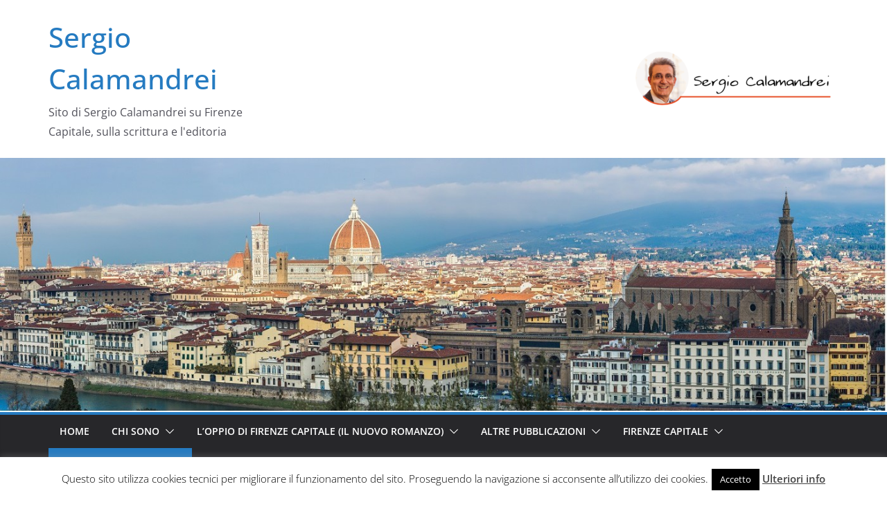

--- FILE ---
content_type: text/html; charset=UTF-8
request_url: https://www.calamandrei.it/madame-bovary-e-lalienazione/
body_size: 30968
content:
		<!doctype html>
		<html lang="it-IT" xmlns:fb="https://www.facebook.com/2008/fbml" xmlns:addthis="https://www.addthis.com/help/api-spec" >
		
<head>

			<meta charset="UTF-8"/>
		<meta name="viewport" content="width=device-width, initial-scale=1">
		<link rel="profile" href="http://gmpg.org/xfn/11"/>
		
	<meta name='robots' content='index, follow, max-image-preview:large, max-snippet:-1, max-video-preview:-1' />

	<!-- This site is optimized with the Yoast SEO plugin v26.5 - https://yoast.com/wordpress/plugins/seo/ -->
	<title>Madame Bovary e l&#039;alienazione - Sergio Calamandrei</title>
	<link rel="canonical" href="https://www.calamandrei.it/madame-bovary-e-lalienazione/" />
	<meta property="og:locale" content="it_IT" />
	<meta property="og:type" content="article" />
	<meta property="og:title" content="Madame Bovary e l&#039;alienazione - Sergio Calamandrei" />
	<meta property="og:description" content="(breve riassunto e commento della Madame Bovary di Flaubert) Ormai pensavo che non sarei mai riuscito a terminare quel libro." />
	<meta property="og:url" content="https://www.calamandrei.it/madame-bovary-e-lalienazione/" />
	<meta property="og:site_name" content="Sergio Calamandrei" />
	<meta property="article:publisher" content="https://www.facebook.com/calamandrei" />
	<meta property="article:author" content="https://www.facebook.com/calamandrei" />
	<meta property="article:published_time" content="2015-12-01T17:04:39+00:00" />
	<meta property="article:modified_time" content="2015-12-04T06:42:24+00:00" />
	<meta property="og:image" content="https://www.calamandrei.it/data/wp-content/uploads/2015/10/Madame-Bovary-riassunto.jpg" />
	<meta property="og:image:width" content="800" />
	<meta property="og:image:height" content="445" />
	<meta property="og:image:type" content="image/jpeg" />
	<meta name="author" content="Sergio Calamandrei" />
	<meta name="twitter:card" content="summary_large_image" />
	<meta name="twitter:creator" content="@calamandreis" />
	<meta name="twitter:site" content="@calamandreis" />
	<meta name="twitter:label1" content="Scritto da" />
	<meta name="twitter:data1" content="Sergio Calamandrei" />
	<meta name="twitter:label2" content="Tempo di lettura stimato" />
	<meta name="twitter:data2" content="10 minuti" />
	<script type="application/ld+json" class="yoast-schema-graph">{"@context":"https://schema.org","@graph":[{"@type":"Article","@id":"https://www.calamandrei.it/madame-bovary-e-lalienazione/#article","isPartOf":{"@id":"https://www.calamandrei.it/madame-bovary-e-lalienazione/"},"author":{"name":"Sergio Calamandrei","@id":"https://www.calamandrei.it/#/schema/person/d3496b3e39938f5ac76701a1e206f475"},"headline":"Madame Bovary e l&#8217;alienazione","datePublished":"2015-12-01T17:04:39+00:00","dateModified":"2015-12-04T06:42:24+00:00","mainEntityOfPage":{"@id":"https://www.calamandrei.it/madame-bovary-e-lalienazione/"},"wordCount":2046,"commentCount":1,"publisher":{"@id":"https://www.calamandrei.it/#/schema/person/d3496b3e39938f5ac76701a1e206f475"},"image":{"@id":"https://www.calamandrei.it/madame-bovary-e-lalienazione/#primaryimage"},"thumbnailUrl":"https://www.calamandrei.it/data/wp-content/uploads/2015/10/Madame-Bovary-riassunto.jpg","articleSection":["Editoria e scrittura","Recensioni"],"inLanguage":"it-IT","potentialAction":[{"@type":"CommentAction","name":"Comment","target":["https://www.calamandrei.it/madame-bovary-e-lalienazione/#respond"]}]},{"@type":"WebPage","@id":"https://www.calamandrei.it/madame-bovary-e-lalienazione/","url":"https://www.calamandrei.it/madame-bovary-e-lalienazione/","name":"Madame Bovary e l'alienazione - Sergio Calamandrei","isPartOf":{"@id":"https://www.calamandrei.it/#website"},"primaryImageOfPage":{"@id":"https://www.calamandrei.it/madame-bovary-e-lalienazione/#primaryimage"},"image":{"@id":"https://www.calamandrei.it/madame-bovary-e-lalienazione/#primaryimage"},"thumbnailUrl":"https://www.calamandrei.it/data/wp-content/uploads/2015/10/Madame-Bovary-riassunto.jpg","datePublished":"2015-12-01T17:04:39+00:00","dateModified":"2015-12-04T06:42:24+00:00","breadcrumb":{"@id":"https://www.calamandrei.it/madame-bovary-e-lalienazione/#breadcrumb"},"inLanguage":"it-IT","potentialAction":[{"@type":"ReadAction","target":["https://www.calamandrei.it/madame-bovary-e-lalienazione/"]}]},{"@type":"ImageObject","inLanguage":"it-IT","@id":"https://www.calamandrei.it/madame-bovary-e-lalienazione/#primaryimage","url":"https://www.calamandrei.it/data/wp-content/uploads/2015/10/Madame-Bovary-riassunto.jpg","contentUrl":"https://www.calamandrei.it/data/wp-content/uploads/2015/10/Madame-Bovary-riassunto.jpg","width":800,"height":445,"caption":"bovay riassunto"},{"@type":"BreadcrumbList","@id":"https://www.calamandrei.it/madame-bovary-e-lalienazione/#breadcrumb","itemListElement":[{"@type":"ListItem","position":1,"name":"Home","item":"https://www.calamandrei.it/"},{"@type":"ListItem","position":2,"name":"Madame Bovary e l&#8217;alienazione"}]},{"@type":"WebSite","@id":"https://www.calamandrei.it/#website","url":"https://www.calamandrei.it/","name":"Sergio Calamandrei","description":"Sito di Sergio Calamandrei su Firenze Capitale, sulla scrittura e l&#039;editoria","publisher":{"@id":"https://www.calamandrei.it/#/schema/person/d3496b3e39938f5ac76701a1e206f475"},"potentialAction":[{"@type":"SearchAction","target":{"@type":"EntryPoint","urlTemplate":"https://www.calamandrei.it/?s={search_term_string}"},"query-input":{"@type":"PropertyValueSpecification","valueRequired":true,"valueName":"search_term_string"}}],"inLanguage":"it-IT"},{"@type":["Person","Organization"],"@id":"https://www.calamandrei.it/#/schema/person/d3496b3e39938f5ac76701a1e206f475","name":"Sergio Calamandrei","image":{"@type":"ImageObject","inLanguage":"it-IT","@id":"https://www.calamandrei.it/#/schema/person/image/","url":"https://www.calamandrei.it/data/wp-content/uploads/2022/03/firma-Sergio.png","contentUrl":"https://www.calamandrei.it/data/wp-content/uploads/2022/03/firma-Sergio.png","width":935,"height":311,"caption":"Sergio Calamandrei"},"logo":{"@id":"https://www.calamandrei.it/#/schema/person/image/"},"description":"Sergio Calamandrei: vivo a Firenze, dove pratico il prosaico mestiere di commercialista. Mi appassionano scrittura, storia e letteratura. Per saperne di più: www.calamandrei.it/chi-sono-sergio-calamandrei/","sameAs":["http://www.calamandrei.it","https://www.facebook.com/calamandrei","https://www.instagram.com/sergiocalamandrei/","https://www.linkedin.com/in/sergio-calamandrei-22871936/","https://www.pinterest.it/scalamandrei/","https://x.com/calamandreis","https://www.youtube.com/channel/UCa-5TTKxGZQOmWGdM4cC3pg/featured"]}]}</script>
	<!-- / Yoast SEO plugin. -->


<link rel="alternate" type="application/rss+xml" title="Sergio Calamandrei &raquo; Feed" href="https://www.calamandrei.it/feed/" />
<link rel="alternate" type="application/rss+xml" title="Sergio Calamandrei &raquo; Feed dei commenti" href="https://www.calamandrei.it/comments/feed/" />
<link rel="alternate" type="application/rss+xml" title="Sergio Calamandrei &raquo; Madame Bovary e l&#8217;alienazione Feed dei commenti" href="https://www.calamandrei.it/madame-bovary-e-lalienazione/feed/" />
<link rel="alternate" title="oEmbed (JSON)" type="application/json+oembed" href="https://www.calamandrei.it/wp-json/oembed/1.0/embed?url=https%3A%2F%2Fwww.calamandrei.it%2Fmadame-bovary-e-lalienazione%2F" />
<link rel="alternate" title="oEmbed (XML)" type="text/xml+oembed" href="https://www.calamandrei.it/wp-json/oembed/1.0/embed?url=https%3A%2F%2Fwww.calamandrei.it%2Fmadame-bovary-e-lalienazione%2F&#038;format=xml" />
<style id='wp-img-auto-sizes-contain-inline-css' type='text/css'>
img:is([sizes=auto i],[sizes^="auto," i]){contain-intrinsic-size:3000px 1500px}
/*# sourceURL=wp-img-auto-sizes-contain-inline-css */
</style>
<style id='wp-emoji-styles-inline-css' type='text/css'>

	img.wp-smiley, img.emoji {
		display: inline !important;
		border: none !important;
		box-shadow: none !important;
		height: 1em !important;
		width: 1em !important;
		margin: 0 0.07em !important;
		vertical-align: -0.1em !important;
		background: none !important;
		padding: 0 !important;
	}
/*# sourceURL=wp-emoji-styles-inline-css */
</style>
<style id='wp-block-library-inline-css' type='text/css'>
:root{--wp-block-synced-color:#7a00df;--wp-block-synced-color--rgb:122,0,223;--wp-bound-block-color:var(--wp-block-synced-color);--wp-editor-canvas-background:#ddd;--wp-admin-theme-color:#007cba;--wp-admin-theme-color--rgb:0,124,186;--wp-admin-theme-color-darker-10:#006ba1;--wp-admin-theme-color-darker-10--rgb:0,107,160.5;--wp-admin-theme-color-darker-20:#005a87;--wp-admin-theme-color-darker-20--rgb:0,90,135;--wp-admin-border-width-focus:2px}@media (min-resolution:192dpi){:root{--wp-admin-border-width-focus:1.5px}}.wp-element-button{cursor:pointer}:root .has-very-light-gray-background-color{background-color:#eee}:root .has-very-dark-gray-background-color{background-color:#313131}:root .has-very-light-gray-color{color:#eee}:root .has-very-dark-gray-color{color:#313131}:root .has-vivid-green-cyan-to-vivid-cyan-blue-gradient-background{background:linear-gradient(135deg,#00d084,#0693e3)}:root .has-purple-crush-gradient-background{background:linear-gradient(135deg,#34e2e4,#4721fb 50%,#ab1dfe)}:root .has-hazy-dawn-gradient-background{background:linear-gradient(135deg,#faaca8,#dad0ec)}:root .has-subdued-olive-gradient-background{background:linear-gradient(135deg,#fafae1,#67a671)}:root .has-atomic-cream-gradient-background{background:linear-gradient(135deg,#fdd79a,#004a59)}:root .has-nightshade-gradient-background{background:linear-gradient(135deg,#330968,#31cdcf)}:root .has-midnight-gradient-background{background:linear-gradient(135deg,#020381,#2874fc)}:root{--wp--preset--font-size--normal:16px;--wp--preset--font-size--huge:42px}.has-regular-font-size{font-size:1em}.has-larger-font-size{font-size:2.625em}.has-normal-font-size{font-size:var(--wp--preset--font-size--normal)}.has-huge-font-size{font-size:var(--wp--preset--font-size--huge)}.has-text-align-center{text-align:center}.has-text-align-left{text-align:left}.has-text-align-right{text-align:right}.has-fit-text{white-space:nowrap!important}#end-resizable-editor-section{display:none}.aligncenter{clear:both}.items-justified-left{justify-content:flex-start}.items-justified-center{justify-content:center}.items-justified-right{justify-content:flex-end}.items-justified-space-between{justify-content:space-between}.screen-reader-text{border:0;clip-path:inset(50%);height:1px;margin:-1px;overflow:hidden;padding:0;position:absolute;width:1px;word-wrap:normal!important}.screen-reader-text:focus{background-color:#ddd;clip-path:none;color:#444;display:block;font-size:1em;height:auto;left:5px;line-height:normal;padding:15px 23px 14px;text-decoration:none;top:5px;width:auto;z-index:100000}html :where(.has-border-color){border-style:solid}html :where([style*=border-top-color]){border-top-style:solid}html :where([style*=border-right-color]){border-right-style:solid}html :where([style*=border-bottom-color]){border-bottom-style:solid}html :where([style*=border-left-color]){border-left-style:solid}html :where([style*=border-width]){border-style:solid}html :where([style*=border-top-width]){border-top-style:solid}html :where([style*=border-right-width]){border-right-style:solid}html :where([style*=border-bottom-width]){border-bottom-style:solid}html :where([style*=border-left-width]){border-left-style:solid}html :where(img[class*=wp-image-]){height:auto;max-width:100%}:where(figure){margin:0 0 1em}html :where(.is-position-sticky){--wp-admin--admin-bar--position-offset:var(--wp-admin--admin-bar--height,0px)}@media screen and (max-width:600px){html :where(.is-position-sticky){--wp-admin--admin-bar--position-offset:0px}}

/*# sourceURL=wp-block-library-inline-css */
</style><style id='wp-block-image-inline-css' type='text/css'>
.wp-block-image>a,.wp-block-image>figure>a{display:inline-block}.wp-block-image img{box-sizing:border-box;height:auto;max-width:100%;vertical-align:bottom}@media not (prefers-reduced-motion){.wp-block-image img.hide{visibility:hidden}.wp-block-image img.show{animation:show-content-image .4s}}.wp-block-image[style*=border-radius] img,.wp-block-image[style*=border-radius]>a{border-radius:inherit}.wp-block-image.has-custom-border img{box-sizing:border-box}.wp-block-image.aligncenter{text-align:center}.wp-block-image.alignfull>a,.wp-block-image.alignwide>a{width:100%}.wp-block-image.alignfull img,.wp-block-image.alignwide img{height:auto;width:100%}.wp-block-image .aligncenter,.wp-block-image .alignleft,.wp-block-image .alignright,.wp-block-image.aligncenter,.wp-block-image.alignleft,.wp-block-image.alignright{display:table}.wp-block-image .aligncenter>figcaption,.wp-block-image .alignleft>figcaption,.wp-block-image .alignright>figcaption,.wp-block-image.aligncenter>figcaption,.wp-block-image.alignleft>figcaption,.wp-block-image.alignright>figcaption{caption-side:bottom;display:table-caption}.wp-block-image .alignleft{float:left;margin:.5em 1em .5em 0}.wp-block-image .alignright{float:right;margin:.5em 0 .5em 1em}.wp-block-image .aligncenter{margin-left:auto;margin-right:auto}.wp-block-image :where(figcaption){margin-bottom:1em;margin-top:.5em}.wp-block-image.is-style-circle-mask img{border-radius:9999px}@supports ((-webkit-mask-image:none) or (mask-image:none)) or (-webkit-mask-image:none){.wp-block-image.is-style-circle-mask img{border-radius:0;-webkit-mask-image:url('data:image/svg+xml;utf8,<svg viewBox="0 0 100 100" xmlns="http://www.w3.org/2000/svg"><circle cx="50" cy="50" r="50"/></svg>');mask-image:url('data:image/svg+xml;utf8,<svg viewBox="0 0 100 100" xmlns="http://www.w3.org/2000/svg"><circle cx="50" cy="50" r="50"/></svg>');mask-mode:alpha;-webkit-mask-position:center;mask-position:center;-webkit-mask-repeat:no-repeat;mask-repeat:no-repeat;-webkit-mask-size:contain;mask-size:contain}}:root :where(.wp-block-image.is-style-rounded img,.wp-block-image .is-style-rounded img){border-radius:9999px}.wp-block-image figure{margin:0}.wp-lightbox-container{display:flex;flex-direction:column;position:relative}.wp-lightbox-container img{cursor:zoom-in}.wp-lightbox-container img:hover+button{opacity:1}.wp-lightbox-container button{align-items:center;backdrop-filter:blur(16px) saturate(180%);background-color:#5a5a5a40;border:none;border-radius:4px;cursor:zoom-in;display:flex;height:20px;justify-content:center;opacity:0;padding:0;position:absolute;right:16px;text-align:center;top:16px;width:20px;z-index:100}@media not (prefers-reduced-motion){.wp-lightbox-container button{transition:opacity .2s ease}}.wp-lightbox-container button:focus-visible{outline:3px auto #5a5a5a40;outline:3px auto -webkit-focus-ring-color;outline-offset:3px}.wp-lightbox-container button:hover{cursor:pointer;opacity:1}.wp-lightbox-container button:focus{opacity:1}.wp-lightbox-container button:focus,.wp-lightbox-container button:hover,.wp-lightbox-container button:not(:hover):not(:active):not(.has-background){background-color:#5a5a5a40;border:none}.wp-lightbox-overlay{box-sizing:border-box;cursor:zoom-out;height:100vh;left:0;overflow:hidden;position:fixed;top:0;visibility:hidden;width:100%;z-index:100000}.wp-lightbox-overlay .close-button{align-items:center;cursor:pointer;display:flex;justify-content:center;min-height:40px;min-width:40px;padding:0;position:absolute;right:calc(env(safe-area-inset-right) + 16px);top:calc(env(safe-area-inset-top) + 16px);z-index:5000000}.wp-lightbox-overlay .close-button:focus,.wp-lightbox-overlay .close-button:hover,.wp-lightbox-overlay .close-button:not(:hover):not(:active):not(.has-background){background:none;border:none}.wp-lightbox-overlay .lightbox-image-container{height:var(--wp--lightbox-container-height);left:50%;overflow:hidden;position:absolute;top:50%;transform:translate(-50%,-50%);transform-origin:top left;width:var(--wp--lightbox-container-width);z-index:9999999999}.wp-lightbox-overlay .wp-block-image{align-items:center;box-sizing:border-box;display:flex;height:100%;justify-content:center;margin:0;position:relative;transform-origin:0 0;width:100%;z-index:3000000}.wp-lightbox-overlay .wp-block-image img{height:var(--wp--lightbox-image-height);min-height:var(--wp--lightbox-image-height);min-width:var(--wp--lightbox-image-width);width:var(--wp--lightbox-image-width)}.wp-lightbox-overlay .wp-block-image figcaption{display:none}.wp-lightbox-overlay button{background:none;border:none}.wp-lightbox-overlay .scrim{background-color:#fff;height:100%;opacity:.9;position:absolute;width:100%;z-index:2000000}.wp-lightbox-overlay.active{visibility:visible}@media not (prefers-reduced-motion){.wp-lightbox-overlay.active{animation:turn-on-visibility .25s both}.wp-lightbox-overlay.active img{animation:turn-on-visibility .35s both}.wp-lightbox-overlay.show-closing-animation:not(.active){animation:turn-off-visibility .35s both}.wp-lightbox-overlay.show-closing-animation:not(.active) img{animation:turn-off-visibility .25s both}.wp-lightbox-overlay.zoom.active{animation:none;opacity:1;visibility:visible}.wp-lightbox-overlay.zoom.active .lightbox-image-container{animation:lightbox-zoom-in .4s}.wp-lightbox-overlay.zoom.active .lightbox-image-container img{animation:none}.wp-lightbox-overlay.zoom.active .scrim{animation:turn-on-visibility .4s forwards}.wp-lightbox-overlay.zoom.show-closing-animation:not(.active){animation:none}.wp-lightbox-overlay.zoom.show-closing-animation:not(.active) .lightbox-image-container{animation:lightbox-zoom-out .4s}.wp-lightbox-overlay.zoom.show-closing-animation:not(.active) .lightbox-image-container img{animation:none}.wp-lightbox-overlay.zoom.show-closing-animation:not(.active) .scrim{animation:turn-off-visibility .4s forwards}}@keyframes show-content-image{0%{visibility:hidden}99%{visibility:hidden}to{visibility:visible}}@keyframes turn-on-visibility{0%{opacity:0}to{opacity:1}}@keyframes turn-off-visibility{0%{opacity:1;visibility:visible}99%{opacity:0;visibility:visible}to{opacity:0;visibility:hidden}}@keyframes lightbox-zoom-in{0%{transform:translate(calc((-100vw + var(--wp--lightbox-scrollbar-width))/2 + var(--wp--lightbox-initial-left-position)),calc(-50vh + var(--wp--lightbox-initial-top-position))) scale(var(--wp--lightbox-scale))}to{transform:translate(-50%,-50%) scale(1)}}@keyframes lightbox-zoom-out{0%{transform:translate(-50%,-50%) scale(1);visibility:visible}99%{visibility:visible}to{transform:translate(calc((-100vw + var(--wp--lightbox-scrollbar-width))/2 + var(--wp--lightbox-initial-left-position)),calc(-50vh + var(--wp--lightbox-initial-top-position))) scale(var(--wp--lightbox-scale));visibility:hidden}}
/*# sourceURL=https://www.calamandrei.it/data/wp-includes/blocks/image/style.min.css */
</style>
<style id='wp-block-image-theme-inline-css' type='text/css'>
:root :where(.wp-block-image figcaption){color:#555;font-size:13px;text-align:center}.is-dark-theme :root :where(.wp-block-image figcaption){color:#ffffffa6}.wp-block-image{margin:0 0 1em}
/*# sourceURL=https://www.calamandrei.it/data/wp-includes/blocks/image/theme.min.css */
</style>
<style id='wp-block-paragraph-inline-css' type='text/css'>
.is-small-text{font-size:.875em}.is-regular-text{font-size:1em}.is-large-text{font-size:2.25em}.is-larger-text{font-size:3em}.has-drop-cap:not(:focus):first-letter{float:left;font-size:8.4em;font-style:normal;font-weight:100;line-height:.68;margin:.05em .1em 0 0;text-transform:uppercase}body.rtl .has-drop-cap:not(:focus):first-letter{float:none;margin-left:.1em}p.has-drop-cap.has-background{overflow:hidden}:root :where(p.has-background){padding:1.25em 2.375em}:where(p.has-text-color:not(.has-link-color)) a{color:inherit}p.has-text-align-left[style*="writing-mode:vertical-lr"],p.has-text-align-right[style*="writing-mode:vertical-rl"]{rotate:180deg}
/*# sourceURL=https://www.calamandrei.it/data/wp-includes/blocks/paragraph/style.min.css */
</style>
<style id='global-styles-inline-css' type='text/css'>
:root{--wp--preset--aspect-ratio--square: 1;--wp--preset--aspect-ratio--4-3: 4/3;--wp--preset--aspect-ratio--3-4: 3/4;--wp--preset--aspect-ratio--3-2: 3/2;--wp--preset--aspect-ratio--2-3: 2/3;--wp--preset--aspect-ratio--16-9: 16/9;--wp--preset--aspect-ratio--9-16: 9/16;--wp--preset--color--black: #000000;--wp--preset--color--cyan-bluish-gray: #abb8c3;--wp--preset--color--white: #ffffff;--wp--preset--color--pale-pink: #f78da7;--wp--preset--color--vivid-red: #cf2e2e;--wp--preset--color--luminous-vivid-orange: #ff6900;--wp--preset--color--luminous-vivid-amber: #fcb900;--wp--preset--color--light-green-cyan: #7bdcb5;--wp--preset--color--vivid-green-cyan: #00d084;--wp--preset--color--pale-cyan-blue: #8ed1fc;--wp--preset--color--vivid-cyan-blue: #0693e3;--wp--preset--color--vivid-purple: #9b51e0;--wp--preset--color--cm-color-1: #257BC1;--wp--preset--color--cm-color-2: #2270B0;--wp--preset--color--cm-color-3: #FFFFFF;--wp--preset--color--cm-color-4: #F9FEFD;--wp--preset--color--cm-color-5: #27272A;--wp--preset--color--cm-color-6: #16181A;--wp--preset--color--cm-color-7: #8F8F8F;--wp--preset--color--cm-color-8: #FFFFFF;--wp--preset--color--cm-color-9: #C7C7C7;--wp--preset--gradient--vivid-cyan-blue-to-vivid-purple: linear-gradient(135deg,rgb(6,147,227) 0%,rgb(155,81,224) 100%);--wp--preset--gradient--light-green-cyan-to-vivid-green-cyan: linear-gradient(135deg,rgb(122,220,180) 0%,rgb(0,208,130) 100%);--wp--preset--gradient--luminous-vivid-amber-to-luminous-vivid-orange: linear-gradient(135deg,rgb(252,185,0) 0%,rgb(255,105,0) 100%);--wp--preset--gradient--luminous-vivid-orange-to-vivid-red: linear-gradient(135deg,rgb(255,105,0) 0%,rgb(207,46,46) 100%);--wp--preset--gradient--very-light-gray-to-cyan-bluish-gray: linear-gradient(135deg,rgb(238,238,238) 0%,rgb(169,184,195) 100%);--wp--preset--gradient--cool-to-warm-spectrum: linear-gradient(135deg,rgb(74,234,220) 0%,rgb(151,120,209) 20%,rgb(207,42,186) 40%,rgb(238,44,130) 60%,rgb(251,105,98) 80%,rgb(254,248,76) 100%);--wp--preset--gradient--blush-light-purple: linear-gradient(135deg,rgb(255,206,236) 0%,rgb(152,150,240) 100%);--wp--preset--gradient--blush-bordeaux: linear-gradient(135deg,rgb(254,205,165) 0%,rgb(254,45,45) 50%,rgb(107,0,62) 100%);--wp--preset--gradient--luminous-dusk: linear-gradient(135deg,rgb(255,203,112) 0%,rgb(199,81,192) 50%,rgb(65,88,208) 100%);--wp--preset--gradient--pale-ocean: linear-gradient(135deg,rgb(255,245,203) 0%,rgb(182,227,212) 50%,rgb(51,167,181) 100%);--wp--preset--gradient--electric-grass: linear-gradient(135deg,rgb(202,248,128) 0%,rgb(113,206,126) 100%);--wp--preset--gradient--midnight: linear-gradient(135deg,rgb(2,3,129) 0%,rgb(40,116,252) 100%);--wp--preset--font-size--small: 13px;--wp--preset--font-size--medium: 16px;--wp--preset--font-size--large: 20px;--wp--preset--font-size--x-large: 24px;--wp--preset--font-size--xx-large: 30px;--wp--preset--font-size--huge: 36px;--wp--preset--font-family--dm-sans: DM Sans, sans-serif;--wp--preset--font-family--public-sans: Public Sans, sans-serif;--wp--preset--font-family--roboto: Roboto, sans-serif;--wp--preset--font-family--segoe-ui: Segoe UI, Arial, sans-serif;--wp--preset--font-family--ibm-plex-serif: IBM Plex Serif, sans-serif;--wp--preset--font-family--inter: Inter, sans-serif;--wp--preset--spacing--20: 0.44rem;--wp--preset--spacing--30: 0.67rem;--wp--preset--spacing--40: 1rem;--wp--preset--spacing--50: 1.5rem;--wp--preset--spacing--60: 2.25rem;--wp--preset--spacing--70: 3.38rem;--wp--preset--spacing--80: 5.06rem;--wp--preset--shadow--natural: 6px 6px 9px rgba(0, 0, 0, 0.2);--wp--preset--shadow--deep: 12px 12px 50px rgba(0, 0, 0, 0.4);--wp--preset--shadow--sharp: 6px 6px 0px rgba(0, 0, 0, 0.2);--wp--preset--shadow--outlined: 6px 6px 0px -3px rgb(255, 255, 255), 6px 6px rgb(0, 0, 0);--wp--preset--shadow--crisp: 6px 6px 0px rgb(0, 0, 0);}:root { --wp--style--global--content-size: 760px;--wp--style--global--wide-size: 1160px; }:where(body) { margin: 0; }.wp-site-blocks > .alignleft { float: left; margin-right: 2em; }.wp-site-blocks > .alignright { float: right; margin-left: 2em; }.wp-site-blocks > .aligncenter { justify-content: center; margin-left: auto; margin-right: auto; }:where(.wp-site-blocks) > * { margin-block-start: 24px; margin-block-end: 0; }:where(.wp-site-blocks) > :first-child { margin-block-start: 0; }:where(.wp-site-blocks) > :last-child { margin-block-end: 0; }:root { --wp--style--block-gap: 24px; }:root :where(.is-layout-flow) > :first-child{margin-block-start: 0;}:root :where(.is-layout-flow) > :last-child{margin-block-end: 0;}:root :where(.is-layout-flow) > *{margin-block-start: 24px;margin-block-end: 0;}:root :where(.is-layout-constrained) > :first-child{margin-block-start: 0;}:root :where(.is-layout-constrained) > :last-child{margin-block-end: 0;}:root :where(.is-layout-constrained) > *{margin-block-start: 24px;margin-block-end: 0;}:root :where(.is-layout-flex){gap: 24px;}:root :where(.is-layout-grid){gap: 24px;}.is-layout-flow > .alignleft{float: left;margin-inline-start: 0;margin-inline-end: 2em;}.is-layout-flow > .alignright{float: right;margin-inline-start: 2em;margin-inline-end: 0;}.is-layout-flow > .aligncenter{margin-left: auto !important;margin-right: auto !important;}.is-layout-constrained > .alignleft{float: left;margin-inline-start: 0;margin-inline-end: 2em;}.is-layout-constrained > .alignright{float: right;margin-inline-start: 2em;margin-inline-end: 0;}.is-layout-constrained > .aligncenter{margin-left: auto !important;margin-right: auto !important;}.is-layout-constrained > :where(:not(.alignleft):not(.alignright):not(.alignfull)){max-width: var(--wp--style--global--content-size);margin-left: auto !important;margin-right: auto !important;}.is-layout-constrained > .alignwide{max-width: var(--wp--style--global--wide-size);}body .is-layout-flex{display: flex;}.is-layout-flex{flex-wrap: wrap;align-items: center;}.is-layout-flex > :is(*, div){margin: 0;}body .is-layout-grid{display: grid;}.is-layout-grid > :is(*, div){margin: 0;}body{padding-top: 0px;padding-right: 0px;padding-bottom: 0px;padding-left: 0px;}a:where(:not(.wp-element-button)){text-decoration: underline;}:root :where(.wp-element-button, .wp-block-button__link){background-color: #32373c;border-width: 0;color: #fff;font-family: inherit;font-size: inherit;font-style: inherit;font-weight: inherit;letter-spacing: inherit;line-height: inherit;padding-top: calc(0.667em + 2px);padding-right: calc(1.333em + 2px);padding-bottom: calc(0.667em + 2px);padding-left: calc(1.333em + 2px);text-decoration: none;text-transform: inherit;}.has-black-color{color: var(--wp--preset--color--black) !important;}.has-cyan-bluish-gray-color{color: var(--wp--preset--color--cyan-bluish-gray) !important;}.has-white-color{color: var(--wp--preset--color--white) !important;}.has-pale-pink-color{color: var(--wp--preset--color--pale-pink) !important;}.has-vivid-red-color{color: var(--wp--preset--color--vivid-red) !important;}.has-luminous-vivid-orange-color{color: var(--wp--preset--color--luminous-vivid-orange) !important;}.has-luminous-vivid-amber-color{color: var(--wp--preset--color--luminous-vivid-amber) !important;}.has-light-green-cyan-color{color: var(--wp--preset--color--light-green-cyan) !important;}.has-vivid-green-cyan-color{color: var(--wp--preset--color--vivid-green-cyan) !important;}.has-pale-cyan-blue-color{color: var(--wp--preset--color--pale-cyan-blue) !important;}.has-vivid-cyan-blue-color{color: var(--wp--preset--color--vivid-cyan-blue) !important;}.has-vivid-purple-color{color: var(--wp--preset--color--vivid-purple) !important;}.has-cm-color-1-color{color: var(--wp--preset--color--cm-color-1) !important;}.has-cm-color-2-color{color: var(--wp--preset--color--cm-color-2) !important;}.has-cm-color-3-color{color: var(--wp--preset--color--cm-color-3) !important;}.has-cm-color-4-color{color: var(--wp--preset--color--cm-color-4) !important;}.has-cm-color-5-color{color: var(--wp--preset--color--cm-color-5) !important;}.has-cm-color-6-color{color: var(--wp--preset--color--cm-color-6) !important;}.has-cm-color-7-color{color: var(--wp--preset--color--cm-color-7) !important;}.has-cm-color-8-color{color: var(--wp--preset--color--cm-color-8) !important;}.has-cm-color-9-color{color: var(--wp--preset--color--cm-color-9) !important;}.has-black-background-color{background-color: var(--wp--preset--color--black) !important;}.has-cyan-bluish-gray-background-color{background-color: var(--wp--preset--color--cyan-bluish-gray) !important;}.has-white-background-color{background-color: var(--wp--preset--color--white) !important;}.has-pale-pink-background-color{background-color: var(--wp--preset--color--pale-pink) !important;}.has-vivid-red-background-color{background-color: var(--wp--preset--color--vivid-red) !important;}.has-luminous-vivid-orange-background-color{background-color: var(--wp--preset--color--luminous-vivid-orange) !important;}.has-luminous-vivid-amber-background-color{background-color: var(--wp--preset--color--luminous-vivid-amber) !important;}.has-light-green-cyan-background-color{background-color: var(--wp--preset--color--light-green-cyan) !important;}.has-vivid-green-cyan-background-color{background-color: var(--wp--preset--color--vivid-green-cyan) !important;}.has-pale-cyan-blue-background-color{background-color: var(--wp--preset--color--pale-cyan-blue) !important;}.has-vivid-cyan-blue-background-color{background-color: var(--wp--preset--color--vivid-cyan-blue) !important;}.has-vivid-purple-background-color{background-color: var(--wp--preset--color--vivid-purple) !important;}.has-cm-color-1-background-color{background-color: var(--wp--preset--color--cm-color-1) !important;}.has-cm-color-2-background-color{background-color: var(--wp--preset--color--cm-color-2) !important;}.has-cm-color-3-background-color{background-color: var(--wp--preset--color--cm-color-3) !important;}.has-cm-color-4-background-color{background-color: var(--wp--preset--color--cm-color-4) !important;}.has-cm-color-5-background-color{background-color: var(--wp--preset--color--cm-color-5) !important;}.has-cm-color-6-background-color{background-color: var(--wp--preset--color--cm-color-6) !important;}.has-cm-color-7-background-color{background-color: var(--wp--preset--color--cm-color-7) !important;}.has-cm-color-8-background-color{background-color: var(--wp--preset--color--cm-color-8) !important;}.has-cm-color-9-background-color{background-color: var(--wp--preset--color--cm-color-9) !important;}.has-black-border-color{border-color: var(--wp--preset--color--black) !important;}.has-cyan-bluish-gray-border-color{border-color: var(--wp--preset--color--cyan-bluish-gray) !important;}.has-white-border-color{border-color: var(--wp--preset--color--white) !important;}.has-pale-pink-border-color{border-color: var(--wp--preset--color--pale-pink) !important;}.has-vivid-red-border-color{border-color: var(--wp--preset--color--vivid-red) !important;}.has-luminous-vivid-orange-border-color{border-color: var(--wp--preset--color--luminous-vivid-orange) !important;}.has-luminous-vivid-amber-border-color{border-color: var(--wp--preset--color--luminous-vivid-amber) !important;}.has-light-green-cyan-border-color{border-color: var(--wp--preset--color--light-green-cyan) !important;}.has-vivid-green-cyan-border-color{border-color: var(--wp--preset--color--vivid-green-cyan) !important;}.has-pale-cyan-blue-border-color{border-color: var(--wp--preset--color--pale-cyan-blue) !important;}.has-vivid-cyan-blue-border-color{border-color: var(--wp--preset--color--vivid-cyan-blue) !important;}.has-vivid-purple-border-color{border-color: var(--wp--preset--color--vivid-purple) !important;}.has-cm-color-1-border-color{border-color: var(--wp--preset--color--cm-color-1) !important;}.has-cm-color-2-border-color{border-color: var(--wp--preset--color--cm-color-2) !important;}.has-cm-color-3-border-color{border-color: var(--wp--preset--color--cm-color-3) !important;}.has-cm-color-4-border-color{border-color: var(--wp--preset--color--cm-color-4) !important;}.has-cm-color-5-border-color{border-color: var(--wp--preset--color--cm-color-5) !important;}.has-cm-color-6-border-color{border-color: var(--wp--preset--color--cm-color-6) !important;}.has-cm-color-7-border-color{border-color: var(--wp--preset--color--cm-color-7) !important;}.has-cm-color-8-border-color{border-color: var(--wp--preset--color--cm-color-8) !important;}.has-cm-color-9-border-color{border-color: var(--wp--preset--color--cm-color-9) !important;}.has-vivid-cyan-blue-to-vivid-purple-gradient-background{background: var(--wp--preset--gradient--vivid-cyan-blue-to-vivid-purple) !important;}.has-light-green-cyan-to-vivid-green-cyan-gradient-background{background: var(--wp--preset--gradient--light-green-cyan-to-vivid-green-cyan) !important;}.has-luminous-vivid-amber-to-luminous-vivid-orange-gradient-background{background: var(--wp--preset--gradient--luminous-vivid-amber-to-luminous-vivid-orange) !important;}.has-luminous-vivid-orange-to-vivid-red-gradient-background{background: var(--wp--preset--gradient--luminous-vivid-orange-to-vivid-red) !important;}.has-very-light-gray-to-cyan-bluish-gray-gradient-background{background: var(--wp--preset--gradient--very-light-gray-to-cyan-bluish-gray) !important;}.has-cool-to-warm-spectrum-gradient-background{background: var(--wp--preset--gradient--cool-to-warm-spectrum) !important;}.has-blush-light-purple-gradient-background{background: var(--wp--preset--gradient--blush-light-purple) !important;}.has-blush-bordeaux-gradient-background{background: var(--wp--preset--gradient--blush-bordeaux) !important;}.has-luminous-dusk-gradient-background{background: var(--wp--preset--gradient--luminous-dusk) !important;}.has-pale-ocean-gradient-background{background: var(--wp--preset--gradient--pale-ocean) !important;}.has-electric-grass-gradient-background{background: var(--wp--preset--gradient--electric-grass) !important;}.has-midnight-gradient-background{background: var(--wp--preset--gradient--midnight) !important;}.has-small-font-size{font-size: var(--wp--preset--font-size--small) !important;}.has-medium-font-size{font-size: var(--wp--preset--font-size--medium) !important;}.has-large-font-size{font-size: var(--wp--preset--font-size--large) !important;}.has-x-large-font-size{font-size: var(--wp--preset--font-size--x-large) !important;}.has-xx-large-font-size{font-size: var(--wp--preset--font-size--xx-large) !important;}.has-huge-font-size{font-size: var(--wp--preset--font-size--huge) !important;}.has-dm-sans-font-family{font-family: var(--wp--preset--font-family--dm-sans) !important;}.has-public-sans-font-family{font-family: var(--wp--preset--font-family--public-sans) !important;}.has-roboto-font-family{font-family: var(--wp--preset--font-family--roboto) !important;}.has-segoe-ui-font-family{font-family: var(--wp--preset--font-family--segoe-ui) !important;}.has-ibm-plex-serif-font-family{font-family: var(--wp--preset--font-family--ibm-plex-serif) !important;}.has-inter-font-family{font-family: var(--wp--preset--font-family--inter) !important;}
/*# sourceURL=global-styles-inline-css */
</style>

<link rel='stylesheet' id='cookie-law-info-css' href='https://www.calamandrei.it/data/wp-content/plugins/cookie-law-info/legacy/public/css/cookie-law-info-public.css?ver=3.3.8' type='text/css' media='all' />
<link rel='stylesheet' id='cookie-law-info-gdpr-css' href='https://www.calamandrei.it/data/wp-content/plugins/cookie-law-info/legacy/public/css/cookie-law-info-gdpr.css?ver=3.3.8' type='text/css' media='all' />
<link rel='stylesheet' id='mailerlite_forms.css-css' href='https://www.calamandrei.it/data/wp-content/plugins/official-mailerlite-sign-up-forms/assets/css/mailerlite_forms.css?ver=1.7.14' type='text/css' media='all' />
<link rel='stylesheet' id='colormag_style-css' href='https://www.calamandrei.it/data/wp-content/themes/colormag/style.css?ver=1768913268' type='text/css' media='all' />
<style id='colormag_style-inline-css' type='text/css'>
body{color:#444444;}.cm-posts .post{box-shadow:0px 0px 2px 0px #E4E4E7;}@media screen and (min-width: 992px) {.cm-primary{width:70%;}}.colormag-button,
			input[type="reset"],
			input[type="button"],
			input[type="submit"],
			button,
			.cm-entry-button span,
			.wp-block-button .wp-block-button__link{color:#ffffff;}.cm-content{background-color:#ffffff;background-size:contain;}.cm-header .cm-menu-toggle svg,
			.cm-header .cm-menu-toggle svg{fill:#fff;}.cm-footer-bar-area .cm-footer-bar__2 a{color:#207daf;}body{color:#444444;}.cm-posts .post{box-shadow:0px 0px 2px 0px #E4E4E7;}@media screen and (min-width: 992px) {.cm-primary{width:70%;}}.colormag-button,
			input[type="reset"],
			input[type="button"],
			input[type="submit"],
			button,
			.cm-entry-button span,
			.wp-block-button .wp-block-button__link{color:#ffffff;}.cm-content{background-color:#ffffff;background-size:contain;}.cm-header .cm-menu-toggle svg,
			.cm-header .cm-menu-toggle svg{fill:#fff;}.cm-footer-bar-area .cm-footer-bar__2 a{color:#207daf;}.cm-header-builder .cm-header-buttons .cm-header-button .cm-button{background-color:#207daf;}.cm-header-builder .cm-header-top-row{background-color:#f4f4f5;}.cm-header-builder .cm-primary-nav .sub-menu, .cm-header-builder .cm-primary-nav .children{background-color:#232323;background-size:contain;}.cm-header-builder nav.cm-secondary-nav ul.sub-menu, .cm-header-builder .cm-secondary-nav .children{background-color:#232323;background-size:contain;}.cm-footer-builder .cm-footer-bottom-row{border-color:#3F3F46;}:root{--top-grid-columns: 4;
			--main-grid-columns: 4;
			--bottom-grid-columns: 2;
			}.cm-footer-builder .cm-footer-bottom-row .cm-footer-col{flex-direction: column;}.cm-footer-builder .cm-footer-main-row .cm-footer-col{flex-direction: column;}.cm-footer-builder .cm-footer-top-row .cm-footer-col{flex-direction: column;} :root{--cm-color-1: #257BC1;--cm-color-2: #2270B0;--cm-color-3: #FFFFFF;--cm-color-4: #F9FEFD;--cm-color-5: #27272A;--cm-color-6: #16181A;--cm-color-7: #8F8F8F;--cm-color-8: #FFFFFF;--cm-color-9: #C7C7C7;}:root {--wp--preset--color--cm-color-1:#257BC1;--wp--preset--color--cm-color-2:#2270B0;--wp--preset--color--cm-color-3:#FFFFFF;--wp--preset--color--cm-color-4:#F9FEFD;--wp--preset--color--cm-color-5:#27272A;--wp--preset--color--cm-color-6:#16181A;--wp--preset--color--cm-color-7:#8F8F8F;--wp--preset--color--cm-color-8:#FFFFFF;--wp--preset--color--cm-color-9:#C7C7C7;}:root {--e-global-color-cmcolor1: #257BC1;--e-global-color-cmcolor2: #2270B0;--e-global-color-cmcolor3: #FFFFFF;--e-global-color-cmcolor4: #F9FEFD;--e-global-color-cmcolor5: #27272A;--e-global-color-cmcolor6: #16181A;--e-global-color-cmcolor7: #8F8F8F;--e-global-color-cmcolor8: #FFFFFF;--e-global-color-cmcolor9: #C7C7C7;}
/*# sourceURL=colormag_style-inline-css */
</style>
<link rel='stylesheet' id='font-awesome-all-css' href='https://www.calamandrei.it/data/wp-content/themes/colormag/inc/customizer/customind/assets/fontawesome/v6/css/all.min.css?ver=6.2.4' type='text/css' media='all' />
<link rel='stylesheet' id='font-awesome-4-css' href='https://www.calamandrei.it/data/wp-content/themes/colormag/assets/library/font-awesome/css/v4-shims.min.css?ver=4.7.0' type='text/css' media='all' />
<link rel='stylesheet' id='colormag-font-awesome-6-css' href='https://www.calamandrei.it/data/wp-content/themes/colormag/inc/customizer/customind/assets/fontawesome/v6/css/all.min.css?ver=6.2.4' type='text/css' media='all' />
<link rel='stylesheet' id='addthis_all_pages-css' href='https://www.calamandrei.it/data/wp-content/plugins/addthis/frontend/build/addthis_wordpress_public.min.css?ver=6.9' type='text/css' media='all' />
<script type="text/javascript" src="https://www.calamandrei.it/data/wp-includes/js/jquery/jquery.min.js?ver=3.7.1" id="jquery-core-js"></script>
<script type="text/javascript" src="https://www.calamandrei.it/data/wp-includes/js/jquery/jquery-migrate.min.js?ver=3.4.1" id="jquery-migrate-js"></script>
<script type="text/javascript" id="cookie-law-info-js-extra">
/* <![CDATA[ */
var Cli_Data = {"nn_cookie_ids":[],"cookielist":[],"non_necessary_cookies":[],"ccpaEnabled":"","ccpaRegionBased":"","ccpaBarEnabled":"","strictlyEnabled":["necessary","obligatoire"],"ccpaType":"gdpr","js_blocking":"","custom_integration":"","triggerDomRefresh":"","secure_cookies":""};
var cli_cookiebar_settings = {"animate_speed_hide":"500","animate_speed_show":"500","background":"#fff","border":"#444","border_on":"","button_1_button_colour":"#000","button_1_button_hover":"#000000","button_1_link_colour":"#fff","button_1_as_button":"1","button_1_new_win":"","button_2_button_colour":"#333","button_2_button_hover":"#292929","button_2_link_colour":"#444","button_2_as_button":"","button_2_hidebar":"1","button_3_button_colour":"#000","button_3_button_hover":"#000000","button_3_link_colour":"#fff","button_3_as_button":"1","button_3_new_win":"","button_4_button_colour":"#000","button_4_button_hover":"#000000","button_4_link_colour":"#fff","button_4_as_button":"1","button_7_button_colour":"#61a229","button_7_button_hover":"#4e8221","button_7_link_colour":"#fff","button_7_as_button":"1","button_7_new_win":"","font_family":"inherit","header_fix":"","notify_animate_hide":"","notify_animate_show":"","notify_div_id":"#cookie-law-info-bar","notify_position_horizontal":"right","notify_position_vertical":"bottom","scroll_close":"1","scroll_close_reload":"","accept_close_reload":"","reject_close_reload":"","showagain_tab":"","showagain_background":"#fff","showagain_border":"#000","showagain_div_id":"#cookie-law-info-again","showagain_x_position":"100px","text":"#000","show_once_yn":"","show_once":"10000","logging_on":"","as_popup":"","popup_overlay":"1","bar_heading_text":"","cookie_bar_as":"banner","popup_showagain_position":"bottom-right","widget_position":"left"};
var log_object = {"ajax_url":"https://www.calamandrei.it/data/wp-admin/admin-ajax.php"};
//# sourceURL=cookie-law-info-js-extra
/* ]]> */
</script>
<script type="text/javascript" src="https://www.calamandrei.it/data/wp-content/plugins/cookie-law-info/legacy/public/js/cookie-law-info-public.js?ver=3.3.8" id="cookie-law-info-js"></script>
<link rel="https://api.w.org/" href="https://www.calamandrei.it/wp-json/" /><link rel="alternate" title="JSON" type="application/json" href="https://www.calamandrei.it/wp-json/wp/v2/posts/183" /><link rel="EditURI" type="application/rsd+xml" title="RSD" href="https://www.calamandrei.it/data/xmlrpc.php?rsd" />
<meta name="generator" content="WordPress 6.9" />
<link rel='shortlink' href='https://www.calamandrei.it/?p=183' />
        <!-- MailerLite Universal -->
        <script>
            (function(w,d,e,u,f,l,n){w[f]=w[f]||function(){(w[f].q=w[f].q||[])
                .push(arguments);},l=d.createElement(e),l.async=1,l.src=u,
                n=d.getElementsByTagName(e)[0],n.parentNode.insertBefore(l,n);})
            (window,document,'script','https://assets.mailerlite.com/js/universal.js','ml');
            ml('account', '696669');
            ml('enablePopups', true);
        </script>
        <!-- End MailerLite Universal -->
        		<script type="text/javascript">
			var _statcounter = _statcounter || [];
			_statcounter.push({"tags": {"author": "ADMIN"}});
		</script>
		<link rel="pingback" href="https://www.calamandrei.it/data/xmlrpc.php"><style class='wp-fonts-local' type='text/css'>
@font-face{font-family:"DM Sans";font-style:normal;font-weight:100 900;font-display:fallback;src:url('https://fonts.gstatic.com/s/dmsans/v15/rP2Hp2ywxg089UriCZOIHTWEBlw.woff2') format('woff2');}
@font-face{font-family:"Public Sans";font-style:normal;font-weight:100 900;font-display:fallback;src:url('https://fonts.gstatic.com/s/publicsans/v15/ijwOs5juQtsyLLR5jN4cxBEoRDf44uE.woff2') format('woff2');}
@font-face{font-family:Roboto;font-style:normal;font-weight:100 900;font-display:fallback;src:url('https://fonts.gstatic.com/s/roboto/v30/KFOjCnqEu92Fr1Mu51TjASc6CsE.woff2') format('woff2');}
@font-face{font-family:"IBM Plex Serif";font-style:normal;font-weight:400;font-display:fallback;src:url('https://www.calamandrei.it/data/wp-content/themes/colormag/assets/fonts/IBMPlexSerif-Regular.woff2') format('woff2');}
@font-face{font-family:"IBM Plex Serif";font-style:normal;font-weight:700;font-display:fallback;src:url('https://www.calamandrei.it/data/wp-content/themes/colormag/assets/fonts/IBMPlexSerif-Bold.woff2') format('woff2');}
@font-face{font-family:"IBM Plex Serif";font-style:normal;font-weight:600;font-display:fallback;src:url('https://www.calamandrei.it/data/wp-content/themes/colormag/assets/fonts/IBMPlexSerif-SemiBold.woff2') format('woff2');}
@font-face{font-family:Inter;font-style:normal;font-weight:400;font-display:fallback;src:url('https://www.calamandrei.it/data/wp-content/themes/colormag/assets/fonts/Inter-Regular.woff2') format('woff2');}
</style>
<link rel="icon" href="https://www.calamandrei.it/data/wp-content/uploads/2022/02/BusoniCalamandrei_16927-3-150x150.jpg" sizes="32x32" />
<link rel="icon" href="https://www.calamandrei.it/data/wp-content/uploads/2022/02/BusoniCalamandrei_16927-3.jpg" sizes="192x192" />
<link rel="apple-touch-icon" href="https://www.calamandrei.it/data/wp-content/uploads/2022/02/BusoniCalamandrei_16927-3.jpg" />
<meta name="msapplication-TileImage" content="https://www.calamandrei.it/data/wp-content/uploads/2022/02/BusoniCalamandrei_16927-3.jpg" />

</head>

<body class="wp-singular post-template-default single single-post postid-183 single-format-standard wp-embed-responsive wp-theme-colormag cm-header-layout-1 adv-style-1 cm-normal-container cm-right-sidebar right-sidebar wide cm-started-content">




		<div id="page" class="hfeed site">
				<a class="skip-link screen-reader-text" href="#main">Salta al contenuto</a>
		

			<header id="cm-masthead" class="cm-header cm-layout-1 cm-layout-1-style-1 cm-full-width">
		
		
				<div class="cm-main-header">
		
		
	<div id="cm-header-1" class="cm-header-1">
		<div class="cm-container">
			<div class="cm-row">

				<div class="cm-header-col-1">
										<div id="cm-site-branding" class="cm-site-branding">
							</div><!-- #cm-site-branding -->
	
	<div id="cm-site-info" class="">
								<h3 class="cm-site-title">
							<a href="https://www.calamandrei.it/" title="Sergio Calamandrei" rel="home">Sergio Calamandrei</a>
						</h3>
						
											<p class="cm-site-description">
							Sito di Sergio Calamandrei su Firenze Capitale, sulla scrittura e l&#039;editoria						</p><!-- .cm-site-description -->
											</div><!-- #cm-site-info -->
					</div><!-- .cm-header-col-1 -->

				<div class="cm-header-col-2">
										<div id="header-right-sidebar" class="clearfix">
						<aside id="block-21" class="widget widget_block widget_media_image clearfix widget-colormag_header_sidebar">
<figure class="wp-block-image size-full"><img decoding="async" width="300" height="100" src="https://www.calamandrei.it/data/wp-content/uploads/2022/11/firma-Sergio-300x100-1.png" alt="" class="wp-image-4323"/></figure>
</aside>					</div>
									</div><!-- .cm-header-col-2 -->

		</div>
	</div>
</div>
		<div id="wp-custom-header" class="wp-custom-header"><div class="header-image-wrap"><a href="https://www.calamandrei.it/" title="Sergio Calamandrei" rel="home"><img src="https://www.calamandrei.it/data/wp-content/uploads/2015/11/cropped-firenze1-1400x400.jpg" class="header-image" width="1400" height="400" alt="Sergio Calamandrei"></a></div></div>
<div id="cm-header-2" class="cm-header-2">
	<nav id="cm-primary-nav" class="cm-primary-nav">
		<div class="cm-container">
			<div class="cm-row">
				
							
					<p class="cm-menu-toggle" aria-expanded="false">
						<svg class="cm-icon cm-icon--bars" xmlns="http://www.w3.org/2000/svg" viewBox="0 0 24 24"><path d="M21 19H3a1 1 0 0 1 0-2h18a1 1 0 0 1 0 2Zm0-6H3a1 1 0 0 1 0-2h18a1 1 0 0 1 0 2Zm0-6H3a1 1 0 0 1 0-2h18a1 1 0 0 1 0 2Z"></path></svg>						<svg class="cm-icon cm-icon--x-mark" xmlns="http://www.w3.org/2000/svg" viewBox="0 0 24 24"><path d="m13.4 12 8.3-8.3c.4-.4.4-1 0-1.4s-1-.4-1.4 0L12 10.6 3.7 2.3c-.4-.4-1-.4-1.4 0s-.4 1 0 1.4l8.3 8.3-8.3 8.3c-.4.4-.4 1 0 1.4.2.2.4.3.7.3s.5-.1.7-.3l8.3-8.3 8.3 8.3c.2.2.5.3.7.3s.5-.1.7-.3c.4-.4.4-1 0-1.4L13.4 12z"></path></svg>					</p>
					<div class="cm-menu-primary-container"><ul id="menu-menu-1" class="menu"><li id="menu-item-23" class="menu-item menu-item-type-custom menu-item-object-custom menu-item-home menu-item-23"><a href="http://www.calamandrei.it/">Home</a></li>
<li id="menu-item-41" class="menu-item menu-item-type-post_type menu-item-object-page menu-item-has-children menu-item-41"><a href="https://www.calamandrei.it/chi-sono-sergio-calamandrei/">Chi sono</a><span role="button" tabindex="0" class="cm-submenu-toggle" onkeypress=""><svg class="cm-icon" xmlns="http://www.w3.org/2000/svg" xml:space="preserve" viewBox="0 0 24 24"><path d="M12 17.5c-.3 0-.5-.1-.7-.3l-9-9c-.4-.4-.4-1 0-1.4s1-.4 1.4 0l8.3 8.3 8.3-8.3c.4-.4 1-.4 1.4 0s.4 1 0 1.4l-9 9c-.2.2-.4.3-.7.3z"/></svg></span>
<ul class="sub-menu">
	<li id="menu-item-534" class="menu-item menu-item-type-post_type menu-item-object-page menu-item-534"><a href="https://www.calamandrei.it/chi-sono-sergio-calamandrei/pubblicazioni-di-sergio-calamandrei/">Mie pubblicazioni</a></li>
	<li id="menu-item-834" class="menu-item menu-item-type-custom menu-item-object-custom menu-item-834"><a href="https://sergiocalamandrei.wordpress.com/">Calablog: il mio blog dal 2007</a></li>
	<li id="menu-item-79" class="menu-item menu-item-type-post_type menu-item-object-page menu-item-79"><a href="https://www.calamandrei.it/chi-sono-sergio-calamandrei/la-mia-biblioteca/">La mia biblioteca</a></li>
</ul>
</li>
<li id="menu-item-4737" class="menu-item menu-item-type-post_type menu-item-object-page menu-item-has-children menu-item-4737"><a href="https://www.calamandrei.it/oppio-di-firenze-capitale/">L’oppio di Firenze Capitale (Il nuovo romanzo)</a><span role="button" tabindex="0" class="cm-submenu-toggle" onkeypress=""><svg class="cm-icon" xmlns="http://www.w3.org/2000/svg" xml:space="preserve" viewBox="0 0 24 24"><path d="M12 17.5c-.3 0-.5-.1-.7-.3l-9-9c-.4-.4-.4-1 0-1.4s1-.4 1.4 0l8.3 8.3 8.3-8.3c.4-.4 1-.4 1.4 0s.4 1 0 1.4l-9 9c-.2.2-.4.3-.7.3z"/></svg></span>
<ul class="sub-menu">
	<li id="menu-item-4816" class="menu-item menu-item-type-post_type menu-item-object-page menu-item-4816"><a href="https://www.calamandrei.it/scopri-loppio-di-firenze-capitale/">Vuoi scoprire i retroscena di L’oppio di Firenze Capitale?</a></li>
	<li id="menu-item-4815" class="menu-item menu-item-type-post_type menu-item-object-post menu-item-4815"><a href="https://www.calamandrei.it/il-nuovo-romanzo-loppio-di-firenze-capitale/">Il nuovo romanzo: L’oppio di Firenze Capitale</a></li>
	<li id="menu-item-4984" class="menu-item menu-item-type-post_type menu-item-object-post menu-item-4984"><a href="https://www.calamandrei.it/loppio-di-firenze-capitale-intervista-radiocorriere-tv/">L’oppio di Firenze Capitale sul Radiocorriere TV</a></li>
	<li id="menu-item-4957" class="menu-item menu-item-type-post_type menu-item-object-post menu-item-4957"><a href="https://www.calamandrei.it/recensioni-oppio-di-firenze-capitale/">Recensioni su L’oppio di Firenze Capitale</a></li>
	<li id="menu-item-4814" class="menu-item menu-item-type-post_type menu-item-object-post menu-item-4814"><a href="https://www.calamandrei.it/sabatino-arturi-loppio-di-firenze-capitale/">Sabatino Arturi (da L’oppio di Firenze Capitale)</a></li>
	<li id="menu-item-4865" class="menu-item menu-item-type-post_type menu-item-object-post menu-item-4865"><a href="https://www.calamandrei.it/silvia-bencini-loppio-di-firenze-capitale/">Silvia Bencini (da L’oppio di Firenze Capitale)</a></li>
	<li id="menu-item-4864" class="menu-item menu-item-type-post_type menu-item-object-post menu-item-4864"><a href="https://www.calamandrei.it/uberto-rigoli-oppio-di-firenze-capitale/">Uberto Rigoli (da L’oppio di Firenze Capitale)</a></li>
	<li id="menu-item-4866" class="menu-item menu-item-type-post_type menu-item-object-post menu-item-4866"><a href="https://www.calamandrei.it/loppio-di-firenze-capitale-libraccio-18-giugno/">L’oppio di Firenze Capitale al Libraccio il 18 giugno con Leonardo Gori</a></li>
</ul>
</li>
<li id="menu-item-40" class="menu-item menu-item-type-post_type menu-item-object-page menu-item-has-children menu-item-40"><a href="https://www.calamandrei.it/pubblicazioni/">Altre pubblicazioni</a><span role="button" tabindex="0" class="cm-submenu-toggle" onkeypress=""><svg class="cm-icon" xmlns="http://www.w3.org/2000/svg" xml:space="preserve" viewBox="0 0 24 24"><path d="M12 17.5c-.3 0-.5-.1-.7-.3l-9-9c-.4-.4-.4-1 0-1.4s1-.4 1.4 0l8.3 8.3 8.3-8.3c.4-.4 1-.4 1.4 0s.4 1 0 1.4l-9 9c-.2.2-.4.3-.7.3z"/></svg></span>
<ul class="sub-menu">
	<li id="menu-item-43" class="menu-item menu-item-type-post_type menu-item-object-page menu-item-has-children menu-item-43"><a href="https://www.calamandrei.it/progetto-sesso-motore/">Progetto SESSO MOTORE</a><span role="button" tabindex="0" class="cm-submenu-toggle" onkeypress=""><svg class="cm-icon" xmlns="http://www.w3.org/2000/svg" xml:space="preserve" viewBox="0 0 24 24"><path d="M12 17.5c-.3 0-.5-.1-.7-.3l-9-9c-.4-.4-.4-1 0-1.4s1-.4 1.4 0l8.3 8.3 8.3-8.3c.4-.4 1-.4 1.4 0s.4 1 0 1.4l-9 9c-.2.2-.4.3-.7.3z"/></svg></span>
	<ul class="sub-menu">
		<li id="menu-item-338" class="menu-item menu-item-type-post_type menu-item-object-page menu-item-338"><a href="https://www.calamandrei.it/progetto-sesso-motore/cosa-e-il-progetto-sesso-motore/">Cosa è il Progetto SESSO MOTORE</a></li>
		<li id="menu-item-59" class="menu-item menu-item-type-post_type menu-item-object-page menu-item-59"><a href="https://www.calamandrei.it/progetto-sesso-motore/sesso-motore-zero/">Sesso Motore Zero: L’unico peccato</a></li>
		<li id="menu-item-62" class="menu-item menu-item-type-post_type menu-item-object-page menu-item-62"><a href="https://www.calamandrei.it/progetto-sesso-motore/sesso-motore-1/">Sesso Motore  1: Indietro non si può</a></li>
		<li id="menu-item-72" class="menu-item menu-item-type-post_type menu-item-object-page menu-item-72"><a href="https://www.calamandrei.it/progetto-sesso-motore/sesso-motore-2-perche-si-fa-poco-sesso/">Sesso Motore  2: Perché si fa poco sesso</a></li>
		<li id="menu-item-1888" class="menu-item menu-item-type-post_type menu-item-object-page menu-item-1888"><a href="https://www.calamandrei.it/progetto-sesso-motore/perche-si-fa-poco-sesso-sessomotore-pubblicazione-integrale/">Perché si fa poco sesso #sessomotore pubblicazione integrale</a></li>
		<li id="menu-item-71" class="menu-item menu-item-type-post_type menu-item-object-page menu-item-71"><a href="https://www.calamandrei.it/progetto-sesso-motore/sesso-motore-3/">Sesso Motore  3: Il mestiere più bello del mondo e altri racconti</a></li>
		<li id="menu-item-70" class="menu-item menu-item-type-post_type menu-item-object-page menu-item-70"><a href="https://www.calamandrei.it/progetto-sesso-motore/sesso-motore-4-assaggi-gratis/">Sesso Motore  4: Assaggi gratis</a></li>
		<li id="menu-item-835" class="menu-item menu-item-type-custom menu-item-object-custom menu-item-835"><a href="https://sessomotore.wordpress.com/">il blog SESSO MOTORE</a></li>
	</ul>
</li>
	<li id="menu-item-91" class="menu-item menu-item-type-post_type menu-item-object-page menu-item-91"><a href="https://www.calamandrei.it/pubblicazioni/lunico-peccato/">L’unico peccato</a></li>
	<li id="menu-item-46" class="menu-item menu-item-type-post_type menu-item-object-page menu-item-46"><a href="https://www.calamandrei.it/pubblicazioni/sangue-gratis/">Sangue gratis</a></li>
	<li id="menu-item-102" class="menu-item menu-item-type-post_type menu-item-object-page menu-item-102"><a href="https://www.calamandrei.it/pubblicazioni/alice-barbarigo-e-tutti-gli-altri/">Alice, Barbarigo e tutti gli altri</a></li>
	<li id="menu-item-101" class="menu-item menu-item-type-post_type menu-item-object-page menu-item-101"><a href="https://www.calamandrei.it/pubblicazioni/le-funzioni-delleditore/">Le funzioni dell’editore</a></li>
	<li id="menu-item-146" class="menu-item menu-item-type-post_type menu-item-object-page menu-item-146"><a href="https://www.calamandrei.it/pubblicazioni/la-struttura-profonda-del-giallo-e-del-noir/">La struttura profonda del giallo e del noir</a></li>
	<li id="menu-item-109" class="menu-item menu-item-type-post_type menu-item-object-page menu-item-has-children menu-item-109"><a href="https://www.calamandrei.it/pubblicazioni/antologie/">Antologie</a><span role="button" tabindex="0" class="cm-submenu-toggle" onkeypress=""><svg class="cm-icon" xmlns="http://www.w3.org/2000/svg" xml:space="preserve" viewBox="0 0 24 24"><path d="M12 17.5c-.3 0-.5-.1-.7-.3l-9-9c-.4-.4-.4-1 0-1.4s1-.4 1.4 0l8.3 8.3 8.3-8.3c.4-.4 1-.4 1.4 0s.4 1 0 1.4l-9 9c-.2.2-.4.3-.7.3z"/></svg></span>
	<ul class="sub-menu">
		<li id="menu-item-5023" class="menu-item menu-item-type-post_type menu-item-object-page menu-item-5023"><a href="https://www.calamandrei.it/pubblicazioni/antologie/sfida_umanita/">Sfida all’umanità</a></li>
		<li id="menu-item-5034" class="menu-item menu-item-type-post_type menu-item-object-page menu-item-5034"><a href="https://www.calamandrei.it/pubblicazioni/antologie/florence_dark_side/">Florence Dark Side</a></li>
		<li id="menu-item-4691" class="menu-item menu-item-type-post_type menu-item-object-page menu-item-4691"><a href="https://www.calamandrei.it/pubblicazioni/antologie/misteri-online/">Misteri online</a></li>
		<li id="menu-item-4667" class="menu-item menu-item-type-post_type menu-item-object-page menu-item-4667"><a href="https://www.calamandrei.it/pubblicazioni/antologie/psicomondo/">Psicomondo</a></li>
		<li id="menu-item-4487" class="menu-item menu-item-type-post_type menu-item-object-page menu-item-4487"><a href="https://www.calamandrei.it/pubblicazioni/antologie/firenze-centro-storico/">A Firenze Centro storico</a></li>
		<li id="menu-item-2748" class="menu-item menu-item-type-post_type menu-item-object-page menu-item-2748"><a href="https://www.calamandrei.it/pubblicazioni/antologie/accadeva-in-firenze-capitale/">Accadeva in Firenze capitale. Racconti storici dal 1865 al 1871</a></li>
		<li id="menu-item-2794" class="menu-item menu-item-type-post_type menu-item-object-page menu-item-2794"><a href="https://www.calamandrei.it/pubblicazioni/antologie/sparta-ovunque-2/">Sparta ovunque</a></li>
		<li id="menu-item-2780" class="menu-item menu-item-type-post_type menu-item-object-page menu-item-2780"><a href="https://www.calamandrei.it/pubblicazioni/antologie/a-modo-nostro-il-giallo-il-noir-secondo-noi/">A modo nostro. Il giallo, il noir, secondo noi. E ci dispiace per gli altri</a></li>
		<li id="menu-item-2389" class="menu-item menu-item-type-post_type menu-item-object-page menu-item-2389"><a href="https://www.calamandrei.it/pubblicazioni/antologie/il-giallo-il-noir-e-marilyn/">Il giallo, il noir e Marilyn</a></li>
		<li id="menu-item-2685" class="menu-item menu-item-type-post_type menu-item-object-page menu-item-2685"><a href="https://www.calamandrei.it/pubblicazioni/antologie/province-in-giallo/">Province in giallo</a></li>
		<li id="menu-item-2135" class="menu-item menu-item-type-post_type menu-item-object-page menu-item-2135"><a href="https://www.calamandrei.it/pubblicazioni/antologie/idea-giallo/">Un’idea di Giallo. O di Noir</a></li>
		<li id="menu-item-1562" class="menu-item menu-item-type-post_type menu-item-object-page menu-item-1562"><a href="https://www.calamandrei.it/pubblicazioni/antologie/passata-la-tempesta/">Passata è la tempesta</a></li>
		<li id="menu-item-1511" class="menu-item menu-item-type-post_type menu-item-object-page menu-item-1511"><a href="https://www.calamandrei.it/pubblicazioni/antologie/nero-urlante/">Nero urlante</a></li>
		<li id="menu-item-1258" class="menu-item menu-item-type-post_type menu-item-object-page menu-item-1258"><a href="https://www.calamandrei.it/pubblicazioni/antologie/grazie-graziano-braschi/">Grazie, Graziano Braschi</a></li>
		<li id="menu-item-1308" class="menu-item menu-item-type-post_type menu-item-object-page menu-item-1308"><a href="https://www.calamandrei.it/pubblicazioni/antologie/nelle-fauci-del-mostro/">Nelle fauci del Mostro</a></li>
		<li id="menu-item-1216" class="menu-item menu-item-type-post_type menu-item-object-page menu-item-1216"><a href="https://www.calamandrei.it/pubblicazioni/antologie/i-racconti-della-metro/">I racconti della metro</a></li>
		<li id="menu-item-619" class="menu-item menu-item-type-post_type menu-item-object-page menu-item-619"><a href="https://www.calamandrei.it/pubblicazioni/antologie/firenze-capitale-noir-storie-nere-di-firenze-capitale-1865-1871/">Firenze capitale Noir. Storie nere di Firenze Capitale (1865-1871)</a></li>
		<li id="menu-item-621" class="menu-item menu-item-type-post_type menu-item-object-page menu-item-621"><a href="https://www.calamandrei.it/pubblicazioni/antologie/firenze-in-giallo/">Firenze in giallo</a></li>
		<li id="menu-item-598" class="menu-item menu-item-type-post_type menu-item-object-page menu-item-598"><a href="https://www.calamandrei.it/pubblicazioni/antologie/brivido-caldissimo/">Brivido caldissimo</a></li>
		<li id="menu-item-94" class="menu-item menu-item-type-post_type menu-item-object-page menu-item-94"><a href="https://www.calamandrei.it/pubblicazioni/antologie/sulle-tracce-dellautore/">Sulle tracce dell’autore</a></li>
		<li id="menu-item-622" class="menu-item menu-item-type-post_type menu-item-object-page menu-item-622"><a href="https://www.calamandrei.it/pubblicazioni/antologie/toscana-in-giallo/">Toscana in Giallo</a></li>
		<li id="menu-item-112" class="menu-item menu-item-type-post_type menu-item-object-page menu-item-112"><a href="https://www.calamandrei.it/pubblicazioni/antologie/riso-nero/">Riso nero</a></li>
		<li id="menu-item-137" class="menu-item menu-item-type-post_type menu-item-object-page menu-item-137"><a href="https://www.calamandrei.it/pubblicazioni/antologie/nero-toscana/">Nero Toscana</a></li>
		<li id="menu-item-115" class="menu-item menu-item-type-post_type menu-item-object-page menu-item-115"><a href="https://www.calamandrei.it/pubblicazioni/antologie/anonima-assassini-iii/">Anonima Assassini III</a></li>
		<li id="menu-item-123" class="menu-item menu-item-type-post_type menu-item-object-page menu-item-123"><a href="https://www.calamandrei.it/pubblicazioni/antologie/antologia-gialla-di-toscana/">Antologia gialla di Toscana</a></li>
		<li id="menu-item-122" class="menu-item menu-item-type-post_type menu-item-object-page menu-item-122"><a href="https://www.calamandrei.it/pubblicazioni/antologie/delitti-a-regola-darte/">Delitti a regola d’arte</a></li>
		<li id="menu-item-130" class="menu-item menu-item-type-post_type menu-item-object-page menu-item-130"><a href="https://www.calamandrei.it/pubblicazioni/antologie/maremma-mystery-2007/">Maremma Mystery  2007</a></li>
		<li id="menu-item-129" class="menu-item menu-item-type-post_type menu-item-object-page menu-item-129"><a href="https://www.calamandrei.it/pubblicazioni/antologie/crimini-di-regime/">Crimini di regime</a></li>
		<li id="menu-item-133" class="menu-item menu-item-type-post_type menu-item-object-page menu-item-133"><a href="https://www.calamandrei.it/pubblicazioni/antologie/anonima-assassini-ii/">Anonima Assassini II</a></li>
		<li id="menu-item-143" class="menu-item menu-item-type-post_type menu-item-object-page menu-item-143"><a href="https://www.calamandrei.it/pubblicazioni/antologie/parole-nel-web/">Parole nel web</a></li>
		<li id="menu-item-142" class="menu-item menu-item-type-post_type menu-item-object-page menu-item-142"><a href="https://www.calamandrei.it/pubblicazioni/antologie/ucronie-per-il-terzo-millennio/">Ucronie per il terzo millennio</a></li>
	</ul>
</li>
</ul>
</li>
<li id="menu-item-1468" class="menu-item menu-item-type-post_type menu-item-object-page menu-item-has-children menu-item-1468"><a href="https://www.calamandrei.it/firenze-capitale/">Firenze Capitale</a><span role="button" tabindex="0" class="cm-submenu-toggle" onkeypress=""><svg class="cm-icon" xmlns="http://www.w3.org/2000/svg" xml:space="preserve" viewBox="0 0 24 24"><path d="M12 17.5c-.3 0-.5-.1-.7-.3l-9-9c-.4-.4-.4-1 0-1.4s1-.4 1.4 0l8.3 8.3 8.3-8.3c.4-.4 1-.4 1.4 0s.4 1 0 1.4l-9 9c-.2.2-.4.3-.7.3z"/></svg></span>
<ul class="sub-menu">
	<li id="menu-item-1730" class="menu-item menu-item-type-post_type menu-item-object-page menu-item-1730"><a href="https://www.calamandrei.it/firenze-capitale/">Firenze Capitale</a></li>
	<li id="menu-item-4244" class="menu-item menu-item-type-post_type menu-item-object-post menu-item-4244"><a href="https://www.calamandrei.it/newsletter-gratuita-su-firenze-capitale/">Newsletter gratuita su Firenze Capitale</a></li>
	<li id="menu-item-4243" class="menu-item menu-item-type-post_type menu-item-object-page menu-item-4243"><a href="https://www.calamandrei.it/iscriviti-alla-newsletter-su-firenze-capitale/">Iscriviti alla newsletter su Firenze Capitale</a></li>
	<li id="menu-item-2833" class="menu-item menu-item-type-post_type menu-item-object-post menu-item-2833"><a href="https://www.calamandrei.it/la-pagina-facebook-firenze-capitale-immagini-e-storie-della-firenze-dellottocento/">La pagina Facebook Firenze Capitale – immagini e storie della Firenze dell’Ottocento</a></li>
	<li id="menu-item-1807" class="menu-item menu-item-type-post_type menu-item-object-post menu-item-1807"><a href="https://www.calamandrei.it/libri-su-firenze-capitale-e-sulla-storia-di-firenze/">Libri su Firenze Capitale e sulla storia di Firenze</a></li>
	<li id="menu-item-4905" class="menu-item menu-item-type-post_type menu-item-object-page menu-item-4905"><a href="https://www.calamandrei.it/storie-firenze-capitale/">Storie di Sabatino Arturi al tempo di Firenze Capitale</a></li>
	<li id="menu-item-1729" class="menu-item menu-item-type-post_type menu-item-object-post menu-item-1729"><a href="https://www.calamandrei.it/piazza-del-mercato-vecchio-firenze/">Piazza del Mercato Vecchio a Firenze</a></li>
	<li id="menu-item-4247" class="menu-item menu-item-type-post_type menu-item-object-post menu-item-4247"><a href="https://www.calamandrei.it/omnibus-in-firenze-capitale/">Gli omnibus in Firenze Capitale</a></li>
	<li id="menu-item-4245" class="menu-item menu-item-type-post_type menu-item-object-post menu-item-4245"><a href="https://www.calamandrei.it/la-villeggiatura-a-livorno-ai-tempi-di-firenze-capitale/">La villeggiatura a Livorno ai tempi di Firenze Capitale</a></li>
	<li id="menu-item-4246" class="menu-item menu-item-type-post_type menu-item-object-post menu-item-4246"><a href="https://www.calamandrei.it/breccia-porta-pia-firenze-capitale/">La breccia di Porta Pia: come reagì Firenze Capitale</a></li>
	<li id="menu-item-2834" class="menu-item menu-item-type-taxonomy menu-item-object-category menu-item-2834"><a href="https://www.calamandrei.it/category/firenze-capitale/">Tutti gli articoli su Firenze Capitale</a></li>
</ul>
</li>
<li id="menu-item-49" class="menu-item menu-item-type-post_type menu-item-object-page current-menu-ancestor current-menu-parent current_page_parent current_page_ancestor menu-item-has-children menu-item-49"><a href="https://www.calamandrei.it/editoria-e-scrittura/">Editoria e scrittura</a><span role="button" tabindex="0" class="cm-submenu-toggle" onkeypress=""><svg class="cm-icon" xmlns="http://www.w3.org/2000/svg" xml:space="preserve" viewBox="0 0 24 24"><path d="M12 17.5c-.3 0-.5-.1-.7-.3l-9-9c-.4-.4-.4-1 0-1.4s1-.4 1.4 0l8.3 8.3 8.3-8.3c.4-.4 1-.4 1.4 0s.4 1 0 1.4l-9 9c-.2.2-.4.3-.7.3z"/></svg></span>
<ul class="sub-menu">
	<li id="menu-item-2617" class="menu-item menu-item-type-post_type menu-item-object-post menu-item-2617"><a href="https://www.calamandrei.it/come-preparare-un-testo-da-inviare-a-un-editore/">Come preparare un testo da inviare a un editore</a></li>
	<li id="menu-item-828" class="menu-item menu-item-type-post_type menu-item-object-post menu-item-828"><a href="https://www.calamandrei.it/consigli-sulla-scrittura/">Consigli sulla scrittura</a></li>
	<li id="menu-item-4436" class="menu-item menu-item-type-post_type menu-item-object-post menu-item-4436"><a href="https://www.calamandrei.it/come-scrivere-i-dialoghi/">Come scrivere i dialoghi</a></li>
	<li id="menu-item-4427" class="menu-item menu-item-type-post_type menu-item-object-post menu-item-4427"><a href="https://www.calamandrei.it/cliffhanger_collodi/">Il cliffhanger spiegato da Collodi</a></li>
	<li id="menu-item-831" class="menu-item menu-item-type-post_type menu-item-object-post menu-item-831"><a href="https://www.calamandrei.it/la-struttura-profonda-del-giallo-e-del-noir/">La struttura profonda del giallo e del noir</a></li>
	<li id="menu-item-827" class="menu-item menu-item-type-post_type menu-item-object-post menu-item-827"><a href="https://www.calamandrei.it/come-si-scrive-un-haiku/">Come si scrive un haiku</a></li>
	<li id="menu-item-2590" class="menu-item menu-item-type-post_type menu-item-object-post menu-item-2590"><a href="https://www.calamandrei.it/libri-sulla-scrittura-e-sulleditoria/">Libri sulla scrittura e sull’editoria</a></li>
	<li id="menu-item-826" class="menu-item menu-item-type-post_type menu-item-object-post menu-item-826"><a href="https://www.calamandrei.it/editoria/">Alla fine della Fiera</a></li>
	<li id="menu-item-829" class="menu-item menu-item-type-post_type menu-item-object-post menu-item-829"><a href="https://www.calamandrei.it/i-pericoli-e-le-insidie-delle-presentazioni-di-libri/">I pericoli e le insidie delle presentazioni di libri</a></li>
	<li id="menu-item-832" class="menu-item menu-item-type-post_type menu-item-object-post menu-item-832"><a href="https://www.calamandrei.it/le-presentazioni-dei-libri-nellantica-roma/">Le presentazioni dei libri nell’antica Roma</a></li>
	<li id="menu-item-825" class="menu-item menu-item-type-post_type menu-item-object-post current-menu-item menu-item-825"><a href="https://www.calamandrei.it/madame-bovary-e-lalienazione/" aria-current="page">Madame Bovary e l’alienazione</a></li>
	<li id="menu-item-830" class="menu-item menu-item-type-post_type menu-item-object-post menu-item-830"><a href="https://www.calamandrei.it/istanti-di-borges-un-carme-presunto/">ISTANTI di Borges: un carme presunto</a></li>
	<li id="menu-item-823" class="menu-item menu-item-type-taxonomy menu-item-object-category menu-item-823"><a href="https://www.calamandrei.it/category/racconti/">Racconti</a></li>
	<li id="menu-item-824" class="menu-item menu-item-type-taxonomy menu-item-object-category current-post-ancestor current-menu-parent current-post-parent menu-item-824"><a href="https://www.calamandrei.it/category/recensioni/">Recensioni</a></li>
	<li id="menu-item-833" class="menu-item menu-item-type-custom menu-item-object-custom menu-item-833"><a href="http://www.thrillermagazine.it/collaboratori/214/sergio-calamandrei">Pubblicato su Thrillermagazine</a></li>
</ul>
</li>
<li id="menu-item-52" class="menu-item menu-item-type-post_type menu-item-object-page menu-item-has-children menu-item-52"><a href="https://www.calamandrei.it/ebook-gratis/">Ebook gratis</a><span role="button" tabindex="0" class="cm-submenu-toggle" onkeypress=""><svg class="cm-icon" xmlns="http://www.w3.org/2000/svg" xml:space="preserve" viewBox="0 0 24 24"><path d="M12 17.5c-.3 0-.5-.1-.7-.3l-9-9c-.4-.4-.4-1 0-1.4s1-.4 1.4 0l8.3 8.3 8.3-8.3c.4-.4 1-.4 1.4 0s.4 1 0 1.4l-9 9c-.2.2-.4.3-.7.3z"/></svg></span>
<ul class="sub-menu">
	<li id="menu-item-836" class="menu-item menu-item-type-post_type menu-item-object-page menu-item-836"><a href="https://www.calamandrei.it/ebook-gratis/">Ebook gratis</a></li>
	<li id="menu-item-523" class="menu-item menu-item-type-post_type menu-item-object-page menu-item-523"><a href="https://www.calamandrei.it/ebook-gratis/scaricato-piu-di-12-000-volte/">Scaricato più di 12.000 volte</a></li>
</ul>
</li>
<li id="menu-item-55" class="menu-item menu-item-type-post_type menu-item-object-page menu-item-55"><a href="https://www.calamandrei.it/mappa-del-sito/">Mappa del sito</a></li>
<li id="menu-item-4178" class="menu-item menu-item-type-post_type menu-item-object-page menu-item-4178"><a href="https://www.calamandrei.it/iscriviti-alla-newsletter-su-firenze-capitale/">Iscriviti alla newsletter su Firenze Capitale</a></li>
<li id="menu-item-4718" class="menu-item menu-item-type-post_type menu-item-object-page menu-item-4718"><a href="https://www.calamandrei.it/scopri-loppio-di-firenze-capitale/">Scopri L’oppio di Firenze Capitale</a></li>
</ul></div>
			</div>
		</div>
	</nav>
</div>
			
				</div> <!-- /.cm-main-header -->
		
				</header><!-- #cm-masthead -->
		
		

	<div id="cm-content" class="cm-content">
		
		<div class="cm-container">
		
<div class="cm-row">
	
	<div id="cm-primary" class="cm-primary">
		<div class="cm-posts clearfix">

			
<article sdfdfds id="post-183" class="post-183 post type-post status-publish format-standard has-post-thumbnail hentry category-editoria-scrittura category-recensioni">
	
				<div class="cm-featured-image">
				<img width="800" height="445" src="https://www.calamandrei.it/data/wp-content/uploads/2015/10/Madame-Bovary-riassunto.jpg" class="attachment-colormag-featured-image size-colormag-featured-image wp-post-image" alt="bovay riassunto" decoding="async" srcset="https://www.calamandrei.it/data/wp-content/uploads/2015/10/Madame-Bovary-riassunto.jpg 800w, https://www.calamandrei.it/data/wp-content/uploads/2015/10/Madame-Bovary-riassunto-300x167.jpg 300w" sizes="(max-width: 800px) 100vw, 800px" />			</div>

			
	<div class="cm-post-content">
		<div class="cm-entry-header-meta"><div class="cm-post-categories"><a href="https://www.calamandrei.it/category/editoria-scrittura/" style="background:#1e73be" rel="category tag">Editoria e scrittura</a><a href="https://www.calamandrei.it/category/recensioni/" style="background:#adaa05" rel="category tag">Recensioni</a></div></div>	<header class="cm-entry-header">
				<h1 class="cm-entry-title">
			Madame Bovary e l&#8217;alienazione		</h1>
			</header>
<div class="cm-below-entry-meta cm-separator-default "><span class="cm-post-date"><a href="https://www.calamandrei.it/madame-bovary-e-lalienazione/" title="18:04" rel="bookmark"><svg class="cm-icon cm-icon--calendar-fill" xmlns="http://www.w3.org/2000/svg" viewBox="0 0 24 24"><path d="M21.1 6.6v1.6c0 .6-.4 1-1 1H3.9c-.6 0-1-.4-1-1V6.6c0-1.5 1.3-2.8 2.8-2.8h1.7V3c0-.6.4-1 1-1s1 .4 1 1v.8h5.2V3c0-.6.4-1 1-1s1 .4 1 1v.8h1.7c1.5 0 2.8 1.3 2.8 2.8zm-1 4.6H3.9c-.6 0-1 .4-1 1v7c0 1.5 1.3 2.8 2.8 2.8h12.6c1.5 0 2.8-1.3 2.8-2.8v-7c0-.6-.4-1-1-1z"></path></svg> <time class="entry-date published updated" datetime="2015-12-01T18:04:39+01:00">1 Dicembre 2015</time></a></span>
		<span class="cm-author cm-vcard">
			<svg class="cm-icon cm-icon--user" xmlns="http://www.w3.org/2000/svg" viewBox="0 0 24 24"><path d="M7 7c0-2.8 2.2-5 5-5s5 2.2 5 5-2.2 5-5 5-5-2.2-5-5zm9 7H8c-2.8 0-5 2.2-5 5v2c0 .6.4 1 1 1h16c.6 0 1-.4 1-1v-2c0-2.8-2.2-5-5-5z"></path></svg>			<a class="url fn n"
			href="https://www.calamandrei.it/author/admin/"
			title="Sergio Calamandrei"
			>
				Sergio Calamandrei			</a>
		</span>

		</div>
<div class="cm-entry-summary">
	<div class="at-above-post addthis_tool" data-url="https://www.calamandrei.it/madame-bovary-e-lalienazione/"></div><p><span style="color: #ff0000;">(breve riassunto e commento della <em><strong>Madame Bovary </strong></em>di <strong><em>Flaubert</em></strong>)</span></p>
<p style="text-align: justify;">Ormai pensavo che non sarei mai riuscito a terminare quel libro.</p>
<p style="text-align: justify;">Un tempo vivevo come una specie di sconfitta l’abbandono della lettura di un romanzo. Mi sentivo in colpa perché, evidentemente, o mi ero sbagliato nello scegliere il libro al quale dedicare la mia attenzione, o non riuscivo a comprendere cosa l’autore volesse comunicarmi. Poi ho letto i dieci diritti del lettore di Pennac e, avendo tra essi trovato il diritto di saltare le pagine noiose e quello di non finire un libro che non interessa, mi sono molto tranquillizzato.</p>
<p style="text-align: justify;">Era quindi con pacata rassegnazione che mi stavo accingendo ad eliminare <em>“Madame Bovary”</em> dal gruppo dei libri da leggere o in corso di lettura ed a riporlo nella mia libreria.</p>
<p style="text-align: justify;">Avevo, infatti, constatato che erano parecchi mesi che mi ero arrestato alla pagina 50; trovavo sempre qualche pretesto per anteporre altre letture a questa.</p>
<p style="text-align: justify;">Ero stato spinto verso il libro di Flaubert dal fatto che esso veniva spesso citato come il primo romanzo moderno e dal mio desiderio di ridurre un po’ la mia quasi totale ignoranza degli scrittori non contemporanei. La storia però non mi aveva coinvolto; la trovavo molto datata e lontana dal nostro mondo. Avevo anche da ridire sullo stile estremamente descrittivo, che attribuivo agli usi dell’epoca. Ho letto, poi, che questa esasperata attenzione per i particolari e gli ambienti venne contestata a Flaubert anche da alcuni suoi contemporanei e, d’altronde, mi vengono in mente diversi autori moderni che mi hanno infastidito allo stesso modo. Rimediavo, per quanto possibile, applicando la regola di Pennac; saltavo, quindi, le parti che più mi annoiavano.</p>
<p style="text-align: justify;">Ero, dunque, deciso ad abbandonare questo romanzo, quando, nell’estate del 1999, ho avuto modo di leggere un paio di saggi sulla scrittura e nuovamente, in entrambi, si citava <em>“Madame Bovary”</em> come un capolavoro. Decisi allora, per una specie di questione di principio, che avrei letto tutto il libro. Volevo scoprire cosa, di tanto prezioso, si celasse tra queste pagine o verificare, in alternativa, sino a che punto potesse giungere la mia insensibilità letteraria. Desideravo, inoltre, comprendere esattamente cosa si intendesse per <em>“bovarismo”;</em> termine col quale pensavo si indicasse una certa attitudine a scambiare la vita con la letteratura o viceversa.</p>
<p style="text-align: justify;">Ho terminato il romanzo da pochi giorni. Esso narra la storia di Emma, maritata nella prima parte dell’800 al giovane dottore Carlo Bovary. Il medico esercita in piccoli paesini della provincia francese e la coppia conduce una vita non agiata, ma dignitosa. Dopo qualche tempo nasce loro una figlia. Il problema di Emma è che ella, in breve, si disamora del marito che scopre essere un brav’uomo ma ordinario e mediocre, privo di ambizioni e di ogni slancio romantico. Soprattutto risulta per lei essere odioso il fatto che egli l’ami senza riserve e sia assolutamente felice del loro matrimonio e della vita che essi conducono. Emma, invece, aspira a quelle passioni accese e a quella vita signorile che vengono descritte nei romanzi e nei <em>“giornali di moda”.</em> Esistevano, infatti, già allora, delle riviste che narravano gli eventi mondani della nobiltà parigina la quale svolgeva nell’immaginario del tempo le funzioni dell’attuale mondo del cinema e della televisione. La Signora Bovary, in breve, non si accontenta più della sua esistenza tranquilla e spera ogni giorno che un qualche evento fortunato le permetta di entrare in quel mondo <em>“romantico”</em> che un destino avverso pare aver negato a lei, una così sensibile creatura. In particolar modo, Emma si augura di potersi trovare un amante, come tutte le signore del bel mondo, sul quale poter riversare la sua capacità di amare. Essendo Emma una bella donna, sia pur se superficiale e, in definitiva, mediocre, ella riesce ad avere come amanti, prima un esperto nobiluomo e poi un giovane praticante notaio. Per seguire queste sue storie amorose la donna trascura la figlia e la gestione della casa. In particolar modo, ella, per noncuranza o per ansia di condurre uno stile di vita all’altezza dei modelli parigini, giunge ad indebitare in maniera irreparabile sé e il marito con conseguente completa loro rovina e tragico epilogo della storia.</p>
<p style="text-align: justify;">Non pretendo che questo mio breve riassunto possa comprendere tutti gli elementi della <em>“Madame Bovary”</em>. Esso riporta solo quelli che mi hanno maggiormente impressionato ed, inoltre, è volutamente parziale per non togliere a chi non l’avesse finora fatto il piacere di leggere il romanzo di Flaubert.</p>
<p style="text-align: justify;">La storia, comunque, è più o meno questa.</p>
<p style="text-align: justify;">Una volta terminata la lettura mi sono reso conto che il libro mi aveva colpito. Riesco a distinguere con una certa facilità le storie che mi entrano dentro da quelle che scivolano via senza lasciare traccia. Nel primo caso, infatti, mi ritrovo a compatire i personaggi come se fossero miei familiari dal tragico destino e mi viene da pensare con rimpianto a come sarebbero potute andar meglio le cose se essi avessero fatto nei momenti critici delle scelte differenti.</p>
<p style="text-align: justify;">Mentre mi stavo dolendo della sorte dei coniugi Bovary e, in particolar modo, di quella della loro incolpevole figlia, ho iniziato a chiedermi per quale motivo quel romanzo, scritto in uno stile a me così spiacevole, mi avesse tanto impressionato.</p>
<p style="text-align: justify;">In un primo momento esclusi di essermi identificato con Emma. La trovavo un personaggio odioso che trascura la figlia e rovina il marito, che confonde gli aspetti puramente esteriori ed estetici della passione, quali il piangere e il continuo ripetersi promesse d’amore, con la vera sostanza del sentimento che può ben esprimersi, e di solito dopo i primi tempi lo fa, in maniera più pacata e tranquilla, nella ordinaria vita di ogni giorno.</p>
<p style="text-align: justify;">Una volta esclusa la moglie non mi restava, però, che identificarmi nel marito. Carlo Bovary è un poveruomo, privo di virtù ma tenace, che fa tutto quello che è necessario per perseguire quella che lui crede essere la felicità della famiglia. Fino a questo punto il processo di identificazione, per certi versi, poteva anche andare, ma Flaubert esaspera questi aspetti di Carlo fino a renderlo una specie di caricatura del “becco felice” nella quale nessun uomo dotato di un minimo di orgoglio può giungere ad identificarsi.</p>
<p style="text-align: justify;">Tornai, quindi, giocoforza, a riflettere sul personaggio di Emma per cercare di capire in cosa io e lei potessimo essere simili. Qualche tempo dopo me ne resi conto.</p>
<p style="text-align: justify;">Come molti di noi, Emma Bovary è una persona che vive una vita a lei <em>“aliena”</em>. La sua esistenza di ogni giorno le appare come estranea; ella non la sente come propria. Madame Bovary in ogni momento della sua vita coniugale desidera essere altrove, immersa in una esistenza più romantica, ove le preoccupazioni materiali non abbiano alcuna rilevanza. Ella non riesce ad apprezzare i motivi di felicità, che pure sussisterebbero, della esistenza che effettivamente conduce ma li svilisce paragonandoli con irraggiungibili e sempre nuovi desideri.</p>
<p style="text-align: justify;">In definitiva, Emma desidera più di quello che ha; e non tanto da un punto di vista quantitativo ma, soprattutto, qualitativo.</p>
<p style="text-align: justify;">L’eroina di Flaubert porta all’esasperazione queste caratteristiche; ella si ammala di malinconia fino a quando non riesce a trovarsi effettivamente un amante e poi, una volta entrata in questa sua nuova esistenza trascura quella sua quotidiana, sino a essere rovinata da uno strozzino. Ma, a parte questi eccessi, siamo sicuri che questa dicotomia tra vita reale e vita ideale non appartenga alla maggior parte di noi? Non dico che ognuno di noi desideri avere un amante, ma non è forse vero che talvolta ci viene da pensare che saremmo più felici se avessimo un lavoro migliore o meglio organizzato, se la cura dei nostri figli ci richiedesse meno impegno, se potessimo avere più tempo da dedicare ai nostri interessi? Non ci viene talvolta il dubbio di sprecare o inaridire nelle occupazioni quotidiane un qualche nostro talento, o che una parte importante di noi resti inespressa?</p>
<p style="text-align: justify;">Di solito di fronte a questi pensieri ci consoliamo pensando che si tratta di una fase temporanea della nostra vita; tra pochi anni avremo progredito nel nostro lavoro e potremo trarne maggior tempo libero e migliori guadagni, i nostri figli saranno cresciuti e ci impegneranno di meno, potremo finalmente ritagliarci il tempo per scrivere, suonare, leggere o uscire. Lo pensiamo e, inconsciamente, sappiamo già che stiamo ingannandoci. In realtà non esiste alcun motivo per cui tra qualche tempo la situazione possa essere significativamente migliore.</p>
<p style="text-align: justify;">L’esistenza di uno sfasamento tra quello che siamo e quello che vorremmo essere è un problema fondamentale, la cui soluzione non può venir affidata passivamente al trascorrere degli anni, sperando che la casualità della nostra vita ci porti, prima o poi, a riconciliarci con i nostri desideri. Occorre, invece, affrontare il problema con lucidità e forza di volontà.</p>
<p style="text-align: justify;">Pur sapendo che certe cose è più semplice teorizzarle che metterle in pratica, non posso fare a meno di concludere che, come sempre accade, la soluzione risieda in un compromesso. Dobbiamo far confluire la nostra vita reale con quella ideale, modificandole e modellandole entrambe.</p>
<p style="text-align: justify;">Dopo aver preso coscienza della nostra attuale ed effettiva esistenza e delle sue realistiche prospettive, occorre chiarire a noi stessi quelli che sono i nostri reali desideri e bisogni. Questa prima fase di analisi può richiedere molto tempo perché non è facile riuscire a vedere con distacco la propria vita e, soprattutto, è difficile orientarsi nella nuvola di falsi desideri e di bisogni indotti che ogni giorno, sempre di più, si avvolge intorno a noi.</p>
<p style="text-align: justify;">Una volta individuati i punti in cui l’ideale non coincide con la nostra realtà occorrerà, in qualche caso, fare uno sforzo di volontà per indirizzare la nostra vita verso quelle mete che vorremmo raggiungere; in altri casi occorrerà rassegnarsi a non vedere esauditi i nostri desideri e farsene una ragione.</p>
<p style="text-align: justify;">Potrei, ad esempio, constatare che desidero scrivere un romanzo e aspiro a diventare un attore famoso. Per come è messa attualmente la mia situazione, posso facilmente concludere che è bene che mi metta il cuore in pace sulla mia carriera cinematografica mentre posso invece fare qualcosa riguardo all’altra mia aspirazione. Se veramente voglio scrivere, se non si tratta di una pura velleità, posso decidere di dedicare a questa attività qualche ora attualmente destinata al lavoro, al sonno o alla famiglia.</p>
<p style="text-align: justify;">Tutti questi discorsi sono riassunti in un pensiero che mi è capitato più volte di leggere. Lo ritenevo giusto ed interessante. Riflettendoci adesso, lo trovo <em><strong>fondamentale</strong>.</em> La preghiera in questione dice più o meno quanto segue:</p>
<p style="text-align: justify;"><em><strong>“Dio, fammi accettare serenamente </strong> </em></p>
<p style="text-align: justify;"><em><strong>le cose che non è in mio potere modificare. </strong> </em></p>
<p style="text-align: justify;"><em><strong>Dammi il coraggio di modificare quelle che posso </strong> </em></p>
<p style="text-align: justify;"><em><strong>e la saggezza di distinguere le une dalle altre.” </strong> </em></p>
<p style="text-align: justify;">Come si può intuire, una delle due grandi difficoltà che occorre affrontare nell’attuare questo modo di affrontare la vita è quella data dalla difficoltà di distinguere i desideri irrealizzabili da quelli realizzabili. Una persona non deve rinunciare a tutte le sue aspirazioni semplicemente perché non sono immediatamente e facilmente raggiungibili. Se così fosse, verrebbe a cessare quella spinta che ci porta ad evolverci ed a progredire, sia come singoli che come collettività. D’altro canto, uno non può cercare di realizzare tutti i suoi desideri. Occorre trovare il<em> <strong> “giusto mezzo”</strong></em> in modo da dare alla propria vita una certa tensione; renderla non troppo floscia, né troppo stressante; cosa facile ad enunciarsi ma difficile da attuare.</p>
<p style="text-align: justify;">La seconda grande difficoltà è quella che quando uno conclude che deve accettare di rinunciare a soddisfare qualche sua aspirazione, non è facile che si rassegni a ciò. In effetti, può darsi che quelli che vogliamo non siano dei semplici desideri ma dei veri e propri <em>bisogni</em>. Ovvero mancanze di qualcosa che ci è <em>necessaria</em>.</p>
<p style="text-align: justify;">Non è facile parlare di queste cose; non è facile giungere a delle conclusioni. In realtà, stiamo riflettendo su uno degli aspetti più importanti della vita umana. La discrepanza tra quello che siamo e quello che desideriamo, la dicotomia tra reale ed ideale, è quella tensione che ci permette di affrontare ogni giorno della nostra esistenza.</p>
<p style="text-align: justify;">Mi scuso formalmente con Gustave Flaubert. <strong> <em>Madame Bovary</em>, </strong> che affronta una degenerazione patologica di questa tensione, è un romanzo fondamentale.</p>
<p style="text-align: justify;">Mi scuso anche con Emma. Forse la necessità di vivere amori appassionati era effettivamente un suo bisogno, senza il quale la vita non avrebbe avuto senso. Ella, in fondo, ha commesso un solo peccato; anzi, il solo peccato che esista, il peccato di tutti: ha procurato agli altri del dolore.</p>
<!-- AddThis Advanced Settings above via filter on the_content --><!-- AddThis Advanced Settings below via filter on the_content --><!-- AddThis Advanced Settings generic via filter on the_content --><!-- AddThis Share Buttons above via filter on the_content --><!-- AddThis Share Buttons below via filter on the_content --><div class="at-below-post addthis_tool" data-url="https://www.calamandrei.it/madame-bovary-e-lalienazione/"></div><!-- AddThis Share Buttons generic via filter on the_content --></div>
	
	</div>

	
	</article>
		</div><!-- .cm-posts -->
		
		<ul class="default-wp-page">
			<li class="previous"><a href="https://www.calamandrei.it/la-struttura-profonda-del-giallo-e-del-noir/" rel="prev"><span class="meta-nav"><svg class="cm-icon cm-icon--arrow-left-long" xmlns="http://www.w3.org/2000/svg" viewBox="0 0 24 24"><path d="M2 12.38a1 1 0 0 1 0-.76.91.91 0 0 1 .22-.33L6.52 7a1 1 0 0 1 1.42 0 1 1 0 0 1 0 1.41L5.36 11H21a1 1 0 0 1 0 2H5.36l2.58 2.58a1 1 0 0 1 0 1.41 1 1 0 0 1-.71.3 1 1 0 0 1-.71-.3l-4.28-4.28a.91.91 0 0 1-.24-.33Z"></path></svg></span> La struttura profonda del giallo e del noir</a></li>
			<li class="next"><a href="https://www.calamandrei.it/firenze-in-giallo-presentazione-domenica-6-dicembre-allops-caffe-ponte-a-greve/" rel="next">Firenze in giallo: presentazione domenica 6 dicembre all&#8217;OPS CAFFE&#8217; (Ponte a Greve) <span class="meta-nav"><svg class="cm-icon cm-icon--arrow-right-long" xmlns="http://www.w3.org/2000/svg" viewBox="0 0 24 24"><path d="M21.92 12.38a1 1 0 0 0 0-.76 1 1 0 0 0-.21-.33L17.42 7A1 1 0 0 0 16 8.42L18.59 11H2.94a1 1 0 1 0 0 2h15.65L16 15.58A1 1 0 0 0 16 17a1 1 0 0 0 1.41 0l4.29-4.28a1 1 0 0 0 .22-.34Z"></path></svg></span></a></li>
		</ul>

	
			<div class="author-box">
				<div class="author-img"><img alt='' src='https://secure.gravatar.com/avatar/88bd1658e00dd5226d15291259534cf1b6f4522870c572dbfbb289590ec56994?s=100&#038;d=mm&#038;r=g' srcset='https://secure.gravatar.com/avatar/88bd1658e00dd5226d15291259534cf1b6f4522870c572dbfbb289590ec56994?s=200&#038;d=mm&#038;r=g 2x' class='avatar avatar-100 photo' height='100' width='100' loading='lazy' decoding='async'/></div>
				<h4 class="author-name">Sergio Calamandrei</h4>
				<p class="author-description">Sergio Calamandrei: vivo a Firenze, dove pratico il prosaico mestiere di commercialista. Mi appassionano scrittura, storia e letteratura. Per saperne di più: www.calamandrei.it/chi-sono-sergio-calamandrei/</p>
			</div>

			
	<div class="related-posts-wrapper">

		<h3 class="related-posts-main-title">
			<i class="fa fa-thumbs-up"></i><span>Potrebbe anche interessarti</span>
		</h3>

		<div class="related-posts">

							<div class="single-related-posts">

											<div class="related-posts-thumbnail">
							<a href="https://www.calamandrei.it/il-lercio-di-irvine-welsh-ovvero-ancora-la-banalita-del-male-conclusioni/" title="IL LERCIO di Irvine Welsh, ovvero: ancora la banalità del male (Conclusioni)">
								<img width="390" height="205" src="https://www.calamandrei.it/data/wp-content/uploads/2015/10/welsh-390x205.jpg" class="attachment-colormag-featured-post-medium size-colormag-featured-post-medium wp-post-image" alt="" decoding="async" loading="lazy" />							</a>
						</div>
					
					<div class="cm-post-content">
						<h3 class="cm-entry-title">
							<a href="https://www.calamandrei.it/il-lercio-di-irvine-welsh-ovvero-ancora-la-banalita-del-male-conclusioni/" rel="bookmark" title="IL LERCIO di Irvine Welsh, ovvero: ancora la banalità del male (Conclusioni)">
								IL LERCIO di Irvine Welsh, ovvero: ancora la banalità del male (Conclusioni)							</a>
						</h3><!--/.post-title-->

						<div class="cm-below-entry-meta cm-separator-default "><span class="cm-post-date"><a href="https://www.calamandrei.it/il-lercio-di-irvine-welsh-ovvero-ancora-la-banalita-del-male-conclusioni/" title="18:08" rel="bookmark"><svg class="cm-icon cm-icon--calendar-fill" xmlns="http://www.w3.org/2000/svg" viewBox="0 0 24 24"><path d="M21.1 6.6v1.6c0 .6-.4 1-1 1H3.9c-.6 0-1-.4-1-1V6.6c0-1.5 1.3-2.8 2.8-2.8h1.7V3c0-.6.4-1 1-1s1 .4 1 1v.8h5.2V3c0-.6.4-1 1-1s1 .4 1 1v.8h1.7c1.5 0 2.8 1.3 2.8 2.8zm-1 4.6H3.9c-.6 0-1 .4-1 1v7c0 1.5 1.3 2.8 2.8 2.8h12.6c1.5 0 2.8-1.3 2.8-2.8v-7c0-.6-.4-1-1-1z"></path></svg> <time class="entry-date published updated" datetime="2015-10-29T18:08:00+01:00">29 Ottobre 2015</time></a></span>
		<span class="cm-author cm-vcard">
			<svg class="cm-icon cm-icon--user" xmlns="http://www.w3.org/2000/svg" viewBox="0 0 24 24"><path d="M7 7c0-2.8 2.2-5 5-5s5 2.2 5 5-2.2 5-5 5-5-2.2-5-5zm9 7H8c-2.8 0-5 2.2-5 5v2c0 .6.4 1 1 1h16c.6 0 1-.4 1-1v-2c0-2.8-2.2-5-5-5z"></path></svg>			<a class="url fn n"
			href="https://www.calamandrei.it/author/admin/"
			title="Sergio Calamandrei"
			>
				Sergio Calamandrei			</a>
		</span>

		</div>					</div>

				</div><!--/.related-->
							<div class="single-related-posts">

											<div class="related-posts-thumbnail">
							<a href="https://www.calamandrei.it/giorgio-scerbanenco/" title="Giorgio Scerbanenco">
								<img width="390" height="205" src="https://www.calamandrei.it/data/wp-content/uploads/2015/10/scerbanenco1-800x446-390x205.jpg" class="attachment-colormag-featured-post-medium size-colormag-featured-post-medium wp-post-image" alt="" decoding="async" loading="lazy" />							</a>
						</div>
					
					<div class="cm-post-content">
						<h3 class="cm-entry-title">
							<a href="https://www.calamandrei.it/giorgio-scerbanenco/" rel="bookmark" title="Giorgio Scerbanenco">
								Giorgio Scerbanenco							</a>
						</h3><!--/.post-title-->

						<div class="cm-below-entry-meta cm-separator-default "><span class="cm-post-date"><a href="https://www.calamandrei.it/giorgio-scerbanenco/" title="18:03" rel="bookmark"><svg class="cm-icon cm-icon--calendar-fill" xmlns="http://www.w3.org/2000/svg" viewBox="0 0 24 24"><path d="M21.1 6.6v1.6c0 .6-.4 1-1 1H3.9c-.6 0-1-.4-1-1V6.6c0-1.5 1.3-2.8 2.8-2.8h1.7V3c0-.6.4-1 1-1s1 .4 1 1v.8h5.2V3c0-.6.4-1 1-1s1 .4 1 1v.8h1.7c1.5 0 2.8 1.3 2.8 2.8zm-1 4.6H3.9c-.6 0-1 .4-1 1v7c0 1.5 1.3 2.8 2.8 2.8h12.6c1.5 0 2.8-1.3 2.8-2.8v-7c0-.6-.4-1-1-1z"></path></svg> <time class="entry-date published updated" datetime="2015-10-29T18:03:00+01:00">29 Ottobre 2015</time></a></span>
		<span class="cm-author cm-vcard">
			<svg class="cm-icon cm-icon--user" xmlns="http://www.w3.org/2000/svg" viewBox="0 0 24 24"><path d="M7 7c0-2.8 2.2-5 5-5s5 2.2 5 5-2.2 5-5 5-5-2.2-5-5zm9 7H8c-2.8 0-5 2.2-5 5v2c0 .6.4 1 1 1h16c.6 0 1-.4 1-1v-2c0-2.8-2.2-5-5-5z"></path></svg>			<a class="url fn n"
			href="https://www.calamandrei.it/author/admin/"
			title="Sergio Calamandrei"
			>
				Sergio Calamandrei			</a>
		</span>

		</div>					</div>

				</div><!--/.related-->
							<div class="single-related-posts">

											<div class="related-posts-thumbnail">
							<a href="https://www.calamandrei.it/le-presentazioni-dei-libri-nellantica-roma/" title="Le presentazioni dei libri nell&#8217;antica Roma">
								<img width="390" height="205" src="https://www.calamandrei.it/data/wp-content/uploads/2015/10/presentazioni2-799x445-390x205.jpg" class="attachment-colormag-featured-post-medium size-colormag-featured-post-medium wp-post-image" alt="" decoding="async" loading="lazy" />							</a>
						</div>
					
					<div class="cm-post-content">
						<h3 class="cm-entry-title">
							<a href="https://www.calamandrei.it/le-presentazioni-dei-libri-nellantica-roma/" rel="bookmark" title="Le presentazioni dei libri nell&#8217;antica Roma">
								Le presentazioni dei libri nell&#8217;antica Roma							</a>
						</h3><!--/.post-title-->

						<div class="cm-below-entry-meta cm-separator-default "><span class="cm-post-date"><a href="https://www.calamandrei.it/le-presentazioni-dei-libri-nellantica-roma/" title="18:01" rel="bookmark"><svg class="cm-icon cm-icon--calendar-fill" xmlns="http://www.w3.org/2000/svg" viewBox="0 0 24 24"><path d="M21.1 6.6v1.6c0 .6-.4 1-1 1H3.9c-.6 0-1-.4-1-1V6.6c0-1.5 1.3-2.8 2.8-2.8h1.7V3c0-.6.4-1 1-1s1 .4 1 1v.8h5.2V3c0-.6.4-1 1-1s1 .4 1 1v.8h1.7c1.5 0 2.8 1.3 2.8 2.8zm-1 4.6H3.9c-.6 0-1 .4-1 1v7c0 1.5 1.3 2.8 2.8 2.8h12.6c1.5 0 2.8-1.3 2.8-2.8v-7c0-.6-.4-1-1-1z"></path></svg> <time class="entry-date published updated" datetime="2015-10-30T18:01:26+01:00">30 Ottobre 2015</time></a></span>
		<span class="cm-author cm-vcard">
			<svg class="cm-icon cm-icon--user" xmlns="http://www.w3.org/2000/svg" viewBox="0 0 24 24"><path d="M7 7c0-2.8 2.2-5 5-5s5 2.2 5 5-2.2 5-5 5-5-2.2-5-5zm9 7H8c-2.8 0-5 2.2-5 5v2c0 .6.4 1 1 1h16c.6 0 1-.4 1-1v-2c0-2.8-2.2-5-5-5z"></path></svg>			<a class="url fn n"
			href="https://www.calamandrei.it/author/admin/"
			title="Sergio Calamandrei"
			>
				Sergio Calamandrei			</a>
		</span>

		</div>					</div>

				</div><!--/.related-->
			
		</div><!--/.post-related-->

	</div>

	
<div id="comments" class="comments-area">

			<h3 class="comments-title">
			Un pensiero su &ldquo;<span>Madame Bovary e l&#8217;alienazione</span>&rdquo;		</h3>

		
		<ul class="comment-list">
							<li class="comment even thread-even depth-1" id="li-comment-8123">
					<article id="comment-8123" class="comment">
						<footer class="comment-meta">
							<div class="comment-author vcard">
								<img alt='' src='https://secure.gravatar.com/avatar/e7372a1b17e3e597df2a5da4ac280dd0c6e9b7b19c87f8962f057eda07ea6c8d?s=74&#038;d=mm&#038;r=g' srcset='https://secure.gravatar.com/avatar/e7372a1b17e3e597df2a5da4ac280dd0c6e9b7b19c87f8962f057eda07ea6c8d?s=148&#038;d=mm&#038;r=g 2x' class='avatar avatar-74 photo' height='74' width='74' loading='lazy' decoding='async'/>
								<b class="fn">
								<a href="https://espanholdeprimeira.blogspot.com.br" class="url" rel="ugc external nofollow">ela</a>								</b>

								<div class="comment-metadata">
									<div class="comment-date-time"> <svg class="cm-icon cm-icon--calendar-fill" xmlns="http://www.w3.org/2000/svg" viewBox="0 0 24 24"><path d="M21.1 6.6v1.6c0 .6-.4 1-1 1H3.9c-.6 0-1-.4-1-1V6.6c0-1.5 1.3-2.8 2.8-2.8h1.7V3c0-.6.4-1 1-1s1 .4 1 1v.8h5.2V3c0-.6.4-1 1-1s1 .4 1 1v.8h1.7c1.5 0 2.8 1.3 2.8 2.8zm-1 4.6H3.9c-.6 0-1 .4-1 1v7c0 1.5 1.3 2.8 2.8 2.8h12.6c1.5 0 2.8-1.3 2.8-2.8v-7c0-.6-.4-1-1-1z"></path></svg>29 Ottobre 2017 in 0:24</div><a class="comment-permalink" href="https://www.calamandrei.it/madame-bovary-e-lalienazione/#comment-8123"><svg class="cm-icon cm-icon--permalink" xmlns="http://www.w3.org/2000/svg" viewBox="0 0 24 24"><path d="M16.48 21.91a5.45 5.45 0 0 0 3.91-9.22L17.66 10a7.19 7.19 0 0 0-.59-.51 5.45 5.45 0 0 0-7.61 1.1.91.91 0 1 0 1.45 1.09 3.62 3.62 0 0 1 5.09-.77 3.14 3.14 0 0 1 .4.34L19.09 14a3.57 3.57 0 0 1 1 2.57A3.63 3.63 0 0 1 14 19.08l-1.54-1.54a.89.89 0 0 0-1.28 0 .91.91 0 0 0 0 1.28l1.55 1.55a5.43 5.43 0 0 0 3.75 1.54Zm-6.3-6.28a5.46 5.46 0 0 0 4.36-2.18.92.92 0 0 0-.19-1.27.91.91 0 0 0-1.27.18 3.62 3.62 0 0 1-5.08.73 2.5 2.5 0 0 1-.39-.34L4.9 10A3.63 3.63 0 0 1 10 4.92l1.55 1.54a.9.9 0 1 0 1.27-1.28L11.3 3.63a5.43 5.43 0 0 0-7.69 7.68L6.34 14a5.48 5.48 0 0 0 3.84 1.59Z"></path></svg>Permalink</a>								</div>
							</div>
						</footer><!-- .comment-meta -->

						
						<section class="comment-content comment">
							<p>quote: “Dio, fammi accettare serenamente</p>
<p>le cose che non è in mio potere modificare.</p>
<p>Dammi il coraggio di modificare quelle che posso</p>
<p>e la saggezza di distinguere le une dalle altre.”</p>
<p>Meravigliosa preghiera. Da imparare. Madame Bovary ci rimanda a un monito che troviamo nella Bibbia, cioè ci fa capire quel che è il significato del doversi accontentare della propria posizione. Che non vuol dire, qualora ce ne sia la possibilità (oppure se la possibilità non c&#8217;è ma si è pregato in tal senso e il Signore, conoscendo l&#8217;essere umano e l&#8217;uso che ne farà, risponde con un si e cambia le circostanze), di non cercare di progredire, ma evitare lo scontentamento, che sfocia poi in conseguenze deleterie, fosse pure in uno stato depressivo. C&#8217;è da imparare</p>
<a rel="nofollow" class="comment-reply-link" href="#comment-8123" data-commentid="8123" data-postid="183" data-belowelement="comment-8123" data-respondelement="respond" data-replyto="Rispondi a ela" aria-label="Rispondi a ela">Rispondi</a>						</section><!-- .comment-content -->

					</article><!-- #comment-## -->
				</li><!-- #comment-## -->
		</ul><!-- .comment-list -->

		
	
		<div id="respond" class="comment-respond">
		<h3 id="reply-title" class="comment-reply-title">Lascia un commento <small><a rel="nofollow" id="cancel-comment-reply-link" href="/madame-bovary-e-lalienazione/#respond" style="display:none;">Annulla risposta</a></small></h3><form action="https://www.calamandrei.it/data/wp-comments-post.php" method="post" id="commentform" class="comment-form"><p class="comment-notes"><span id="email-notes">Il tuo indirizzo email non sarà pubblicato.</span> <span class="required-field-message">I campi obbligatori sono contrassegnati <span class="required">*</span></span></p><p class="comment-form-comment"><label for="comment">Commento <span class="required">*</span></label> <textarea id="comment" name="comment" cols="45" rows="8" maxlength="65525" required></textarea></p><p class="comment-form-author"><label for="author">Nome <span class="required">*</span></label> <input id="author" name="author" type="text" value="" size="30" maxlength="245" autocomplete="name" required /></p>
<p class="comment-form-email"><label for="email">Email <span class="required">*</span></label> <input id="email" name="email" type="email" value="" size="30" maxlength="100" aria-describedby="email-notes" autocomplete="email" required /></p>
<p class="comment-form-url"><label for="url">Sito web</label> <input id="url" name="url" type="url" value="" size="30" maxlength="200" autocomplete="url" /></p>
<p class="form-submit"><input name="submit" type="submit" id="submit" class="submit" value="Invia commento" /> <input type='hidden' name='comment_post_ID' value='183' id='comment_post_ID' />
<input type='hidden' name='comment_parent' id='comment_parent' value='0' />
</p><p style="display: none;"><input type="hidden" id="akismet_comment_nonce" name="akismet_comment_nonce" value="b475331a2d" /></p><p style="display: none !important;" class="akismet-fields-container" data-prefix="ak_"><label>&#916;<textarea name="ak_hp_textarea" cols="45" rows="8" maxlength="100"></textarea></label><input type="hidden" id="ak_js_1" name="ak_js" value="137"/><script>document.getElementById( "ak_js_1" ).setAttribute( "value", ( new Date() ).getTime() );</script></p></form>	</div><!-- #respond -->
	
</div><!-- #comments -->
	</div><!-- #cm-primary -->

	
<div id="cm-secondary" class="cm-secondary">
	
	<aside id="block-32" class="widget widget_block widget_media_image">
<figure class="wp-block-image size-large"><a href="https://www.calamandrei.it/scopri-loppio-di-firenze-capitale/"><img loading="lazy" decoding="async" width="666" height="1024" src="https://www.calamandrei.it/data/wp-content/uploads/2025/06/Calamandrei_cop4-ridotta-666x1024.jpg" alt="Copertina Oppio di Firenze Capitale Sergio Calamandrei" class="wp-image-4781" srcset="https://www.calamandrei.it/data/wp-content/uploads/2025/06/Calamandrei_cop4-ridotta-666x1024.jpg 666w, https://www.calamandrei.it/data/wp-content/uploads/2025/06/Calamandrei_cop4-ridotta-195x300.jpg 195w, https://www.calamandrei.it/data/wp-content/uploads/2025/06/Calamandrei_cop4-ridotta-768x1181.jpg 768w, https://www.calamandrei.it/data/wp-content/uploads/2025/06/Calamandrei_cop4-ridotta.jpg 922w" sizes="auto, (max-width: 666px) 100vw, 666px" /></a></figure>
</aside><aside id="block-28" class="widget widget_block"><p>                <div class="ml-embedded" data-form="WNtHLd"></div>
            </p>
</aside><aside id="block-31" class="widget widget_block widget_media_image">
<figure class="wp-block-image size-large"><a href="https://www.calamandrei.it/scopri-loppio-di-firenze-capitale/"><img loading="lazy" decoding="async" width="666" height="1024" src="https://www.calamandrei.it/data/wp-content/uploads/2025/06/Calamandrei_cop2-666x1024.jpg" alt="Quarta copertina oppio di Firenze Capitale" class="wp-image-4780" srcset="https://www.calamandrei.it/data/wp-content/uploads/2025/06/Calamandrei_cop2-666x1024.jpg 666w, https://www.calamandrei.it/data/wp-content/uploads/2025/06/Calamandrei_cop2-195x300.jpg 195w, https://www.calamandrei.it/data/wp-content/uploads/2025/06/Calamandrei_cop2-768x1181.jpg 768w, https://www.calamandrei.it/data/wp-content/uploads/2025/06/Calamandrei_cop2-999x1536.jpg 999w, https://www.calamandrei.it/data/wp-content/uploads/2025/06/Calamandrei_cop2.jpg 1024w" sizes="auto, (max-width: 666px) 100vw, 666px" /></a></figure>
</aside><aside id="search-2" class="widget widget_search">
<form action="https://www.calamandrei.it/" class="search-form searchform clearfix" method="get" role="search">

	<div class="search-wrap">
		<input type="search"
				class="s field"
				name="s"
				value=""
				placeholder="Cerca"
		/>

		<button class="search-icon" type="submit"></button>
	</div>

</form><!-- .searchform -->
</aside><aside id="block-18" class="widget widget_block widget_media_image">
<figure class="wp-block-image size-full"><img loading="lazy" decoding="async" width="300" height="100" src="https://www.calamandrei.it/data/wp-content/uploads/2022/11/firma-Sergio-300x100-1.png" alt="" class="wp-image-4323"/></figure>
</aside>
		<aside id="recent-posts-2" class="widget widget_recent_entries">
		<h3 class="cm-widget-title"><span>Articoli recenti</span></h3>
		<ul>
											<li>
					<a href="https://www.calamandrei.it/loppio-di-firenze-casa-dante-cipriani/">L&#8217;oppio di Firenze Capitale il 23 settembre alla Casa di Dante col professor Cipriani</a>
									</li>
											<li>
					<a href="https://www.calamandrei.it/loppio-di-firenze-capitale-intervista-radiocorriere-tv/">L&#8217;oppio di Firenze Capitale sul Radiocorriere TV</a>
									</li>
											<li>
					<a href="https://www.calamandrei.it/recensioni-oppio-di-firenze-capitale/">Recensioni su L&#8217;oppio di Firenze Capitale</a>
									</li>
											<li>
					<a href="https://www.calamandrei.it/loppio-di-firenze-capitale-itaca-3-luglio/">L&#8217;oppio di Firenze Capitale a Itaca il 3 luglio con proiezione di foto d&#8217;epoca</a>
									</li>
											<li>
					<a href="https://www.calamandrei.it/uberto-rigoli-oppio-di-firenze-capitale/">Uberto Rigoli (da L&#8217;oppio di Firenze Capitale)</a>
									</li>
					</ul>

		</aside><aside id="categories-2" class="widget widget_categories"><h3 class="cm-widget-title"><span>Categorie</span></h3>
			<ul>
					<li class="cat-item cat-item-13"><a href="https://www.calamandrei.it/category/alice-barbarigo-e-tutti-gli-altri/">Alice Barbarigo e tutti gli altri</a> (9)
</li>
	<li class="cat-item cat-item-17"><a href="https://www.calamandrei.it/category/dal-blog-sesso-motore/">dal blog SESSO MOTORE</a> (7)
</li>
	<li class="cat-item cat-item-5"><a href="https://www.calamandrei.it/category/editoria-scrittura/">Editoria e scrittura</a> (16)
</li>
	<li class="cat-item cat-item-19"><a href="https://www.calamandrei.it/category/firenze-capitale/">Firenze Capitale</a> (36)
</li>
	<li class="cat-item cat-item-28"><a href="https://www.calamandrei.it/category/loppio-di-firenze-capitale/">L&#039;oppio di Firenze Capitale</a> (9)
</li>
	<li class="cat-item cat-item-15"><a href="https://www.calamandrei.it/category/la-mia-biblioteca/">La mia biblioteca</a> (19)
</li>
	<li class="cat-item cat-item-20"><a href="https://www.calamandrei.it/category/letture-sul-risorgimento/">Letture sul Risorgimento</a> (3)
</li>
	<li class="cat-item cat-item-16"><a href="https://www.calamandrei.it/category/news/">News</a> (52)
</li>
	<li class="cat-item cat-item-8"><a href="https://www.calamandrei.it/category/progetto-sesso-motore/">Progetto SESSO MOTORE</a> (50)
</li>
	<li class="cat-item cat-item-9"><a href="https://www.calamandrei.it/category/racconti/">Racconti</a> (8)
</li>
	<li class="cat-item cat-item-6"><a href="https://www.calamandrei.it/category/recensioni/">Recensioni</a> (8)
</li>
	<li class="cat-item cat-item-14"><a href="https://www.calamandrei.it/category/sangue-gratis/">Sangue gratis</a> (5)
</li>
	<li class="cat-item cat-item-18"><a href="https://www.calamandrei.it/category/sm2-pubblicazione-integrale/">SM2 pubblicazione integrale</a> (27)
</li>
	<li class="cat-item cat-item-7"><a href="https://www.calamandrei.it/category/varie/">Varie</a> (24)
</li>
			</ul>

			</aside><aside id="meta-2" class="widget widget_meta"><h3 class="cm-widget-title"><span>Meta</span></h3>
		<ul>
						<li><a rel="nofollow" href="https://www.calamandrei.it/data/wp-login.php">Accedi</a></li>
			<li><a href="https://www.calamandrei.it/feed/">Feed dei contenuti</a></li>
			<li><a href="https://www.calamandrei.it/comments/feed/">Feed dei commenti</a></li>

			<li><a href="https://it.wordpress.org/">WordPress.org</a></li>
		</ul>

		</aside>
	</div>
</div>

		</div><!-- .cm-container -->
				</div><!-- #main -->
				<footer id="cm-footer" class="cm-footer ">
		

<div class="cm-footer-cols">
	<div class="cm-container">
		<div class="cm-row">
			
						<div class="cm-lower-footer-cols">
									<div class="cm-lower-footer-col cm-lower-footer-col--1">
						<aside id="colormag_featured_posts_slider_widget-7" class="widget cm-featured-category-slider-widget widget-colormag_footer_sidebar_one">
		<div class="cm-featured-category-slider">
			
			<div class="cm-slider-area-rotate">
				
					<div class="cm-single-slide  displayblock">
						<a href="https://www.calamandrei.it/povere-creature-e-il-sesso-motore/" title="Povere creature! e il Sesso Motore"><img width="800" height="445" src="https://www.calamandrei.it/data/wp-content/uploads/2024/03/Povere-creature-800x445-1.jpg" class="attachment-colormag-featured-image size-colormag-featured-image wp-post-image" alt="Povere creature! e il Sesso Motore" title="Povere creature! e il Sesso Motore" decoding="async" loading="lazy" srcset="https://www.calamandrei.it/data/wp-content/uploads/2024/03/Povere-creature-800x445-1.jpg 800w, https://www.calamandrei.it/data/wp-content/uploads/2024/03/Povere-creature-800x445-1-300x167.jpg 300w, https://www.calamandrei.it/data/wp-content/uploads/2024/03/Povere-creature-800x445-1-768x427.jpg 768w" sizes="auto, (max-width: 800px) 100vw, 800px" /></a></figure>
							<div class="cm-slide-content">
								<div class="cm-entry-header-meta"><div class="cm-post-categories"><a href="https://www.calamandrei.it/category/progetto-sesso-motore/" style="background:#dd2727" rel="category tag">Progetto SESSO MOTORE</a><a href="https://www.calamandrei.it/category/recensioni/" style="background:#adaa05" rel="category tag">Recensioni</a></div></div>		<h3 class="cm-entry-title">
			<a href="https://www.calamandrei.it/povere-creature-e-il-sesso-motore/" title="Povere creature! e il Sesso Motore">
				Povere creature! e il Sesso Motore			</a>
		</h3>
		<div class="cm-below-entry-meta "><span class="cm-post-date"><a href="https://www.calamandrei.it/povere-creature-e-il-sesso-motore/" title="15:24" rel="bookmark"><svg class="cm-icon cm-icon--calendar-fill" xmlns="http://www.w3.org/2000/svg" viewBox="0 0 24 24"><path d="M21.1 6.6v1.6c0 .6-.4 1-1 1H3.9c-.6 0-1-.4-1-1V6.6c0-1.5 1.3-2.8 2.8-2.8h1.7V3c0-.6.4-1 1-1s1 .4 1 1v.8h5.2V3c0-.6.4-1 1-1s1 .4 1 1v.8h1.7c1.5 0 2.8 1.3 2.8 2.8zm-1 4.6H3.9c-.6 0-1 .4-1 1v7c0 1.5 1.3 2.8 2.8 2.8h12.6c1.5 0 2.8-1.3 2.8-2.8v-7c0-.6-.4-1-1-1z"></path></svg> <time class="entry-date published updated" datetime="2024-03-27T15:24:37+01:00">27 Marzo 2024</time></a></span>
		<span class="cm-author cm-vcard">
			<svg class="cm-icon cm-icon--user" xmlns="http://www.w3.org/2000/svg" viewBox="0 0 24 24"><path d="M7 7c0-2.8 2.2-5 5-5s5 2.2 5 5-2.2 5-5 5-5-2.2-5-5zm9 7H8c-2.8 0-5 2.2-5 5v2c0 .6.4 1 1 1h16c.6 0 1-.4 1-1v-2c0-2.8-2.2-5-5-5z"></path></svg>			<a class="url fn n"
			href="https://www.calamandrei.it/author/admin/"
			title="Sergio Calamandrei"
			>
				Sergio Calamandrei			</a>
		</span>

		</div>							</div>
					</div>

					
					<div class="cm-single-slide  displaynone">
						<a href="https://www.calamandrei.it/teoria-amore-romantico-e-amore-causalistico/" title="La Teoria dell’Amore Romantico e dell’Amore Casualistico"><img width="800" height="445" src="https://www.calamandrei.it/data/wp-content/uploads/2015/12/anello-800x445.jpg" class="attachment-colormag-featured-image size-colormag-featured-image wp-post-image" alt="La Teoria dell’Amore Romantico e dell’Amore Casualistico" title="La Teoria dell’Amore Romantico e dell’Amore Casualistico" decoding="async" loading="lazy" srcset="https://www.calamandrei.it/data/wp-content/uploads/2015/12/anello-800x445.jpg 800w, https://www.calamandrei.it/data/wp-content/uploads/2015/12/anello-800x445-300x167.jpg 300w" sizes="auto, (max-width: 800px) 100vw, 800px" /></a></figure>
							<div class="cm-slide-content">
								<div class="cm-entry-header-meta"><div class="cm-post-categories"><a href="https://www.calamandrei.it/category/progetto-sesso-motore/" style="background:#dd2727" rel="category tag">Progetto SESSO MOTORE</a><a href="https://www.calamandrei.it/category/sm2-pubblicazione-integrale/" rel="category tag">SM2 pubblicazione integrale</a></div></div>		<h3 class="cm-entry-title">
			<a href="https://www.calamandrei.it/teoria-amore-romantico-e-amore-causalistico/" title="La Teoria dell’Amore Romantico e dell’Amore Casualistico">
				La Teoria dell’Amore Romantico e dell’Amore Casualistico			</a>
		</h3>
		<div class="cm-below-entry-meta "><span class="cm-post-date"><a href="https://www.calamandrei.it/teoria-amore-romantico-e-amore-causalistico/" title="22:38" rel="bookmark"><svg class="cm-icon cm-icon--calendar-fill" xmlns="http://www.w3.org/2000/svg" viewBox="0 0 24 24"><path d="M21.1 6.6v1.6c0 .6-.4 1-1 1H3.9c-.6 0-1-.4-1-1V6.6c0-1.5 1.3-2.8 2.8-2.8h1.7V3c0-.6.4-1 1-1s1 .4 1 1v.8h5.2V3c0-.6.4-1 1-1s1 .4 1 1v.8h1.7c1.5 0 2.8 1.3 2.8 2.8zm-1 4.6H3.9c-.6 0-1 .4-1 1v7c0 1.5 1.3 2.8 2.8 2.8h12.6c1.5 0 2.8-1.3 2.8-2.8v-7c0-.6-.4-1-1-1z"></path></svg> <time class="entry-date published updated" datetime="2022-11-09T22:38:43+01:00">9 Novembre 2022</time></a></span>
		<span class="cm-author cm-vcard">
			<svg class="cm-icon cm-icon--user" xmlns="http://www.w3.org/2000/svg" viewBox="0 0 24 24"><path d="M7 7c0-2.8 2.2-5 5-5s5 2.2 5 5-2.2 5-5 5-5-2.2-5-5zm9 7H8c-2.8 0-5 2.2-5 5v2c0 .6.4 1 1 1h16c.6 0 1-.4 1-1v-2c0-2.8-2.2-5-5-5z"></path></svg>			<a class="url fn n"
			href="https://www.calamandrei.it/author/admin/"
			title="Sergio Calamandrei"
			>
				Sergio Calamandrei			</a>
		</span>

		</div>							</div>
					</div>

					
					<div class="cm-single-slide  displaynone">
						<a href="https://www.calamandrei.it/gli-ebook-gratuiti-scompaiono-da-amazon-ma-restano-sul-mio-sito/" title="Gli ebook gratuiti scompaiono da Amazon ma restano sul mio sito"><img width="800" height="445" src="https://www.calamandrei.it/data/wp-content/uploads/2019/12/SESSO-MOTORE-4-Assaggi-Gratis-800x445.jpg" class="attachment-colormag-featured-image size-colormag-featured-image wp-post-image" alt="Gli ebook gratuiti scompaiono da Amazon ma restano sul mio sito" title="Gli ebook gratuiti scompaiono da Amazon ma restano sul mio sito" decoding="async" loading="lazy" srcset="https://www.calamandrei.it/data/wp-content/uploads/2019/12/SESSO-MOTORE-4-Assaggi-Gratis-800x445.jpg 800w, https://www.calamandrei.it/data/wp-content/uploads/2019/12/SESSO-MOTORE-4-Assaggi-Gratis-800x445-300x167.jpg 300w, https://www.calamandrei.it/data/wp-content/uploads/2019/12/SESSO-MOTORE-4-Assaggi-Gratis-800x445-768x427.jpg 768w" sizes="auto, (max-width: 800px) 100vw, 800px" /></a></figure>
							<div class="cm-slide-content">
								<div class="cm-entry-header-meta"><div class="cm-post-categories"><a href="https://www.calamandrei.it/category/progetto-sesso-motore/" style="background:#dd2727" rel="category tag">Progetto SESSO MOTORE</a></div></div>		<h3 class="cm-entry-title">
			<a href="https://www.calamandrei.it/gli-ebook-gratuiti-scompaiono-da-amazon-ma-restano-sul-mio-sito/" title="Gli ebook gratuiti scompaiono da Amazon ma restano sul mio sito">
				Gli ebook gratuiti scompaiono da Amazon ma restano sul mio sito			</a>
		</h3>
		<div class="cm-below-entry-meta "><span class="cm-post-date"><a href="https://www.calamandrei.it/gli-ebook-gratuiti-scompaiono-da-amazon-ma-restano-sul-mio-sito/" title="0:04" rel="bookmark"><svg class="cm-icon cm-icon--calendar-fill" xmlns="http://www.w3.org/2000/svg" viewBox="0 0 24 24"><path d="M21.1 6.6v1.6c0 .6-.4 1-1 1H3.9c-.6 0-1-.4-1-1V6.6c0-1.5 1.3-2.8 2.8-2.8h1.7V3c0-.6.4-1 1-1s1 .4 1 1v.8h5.2V3c0-.6.4-1 1-1s1 .4 1 1v.8h1.7c1.5 0 2.8 1.3 2.8 2.8zm-1 4.6H3.9c-.6 0-1 .4-1 1v7c0 1.5 1.3 2.8 2.8 2.8h12.6c1.5 0 2.8-1.3 2.8-2.8v-7c0-.6-.4-1-1-1z"></path></svg> <time class="entry-date published updated" datetime="2019-12-27T00:04:39+01:00">27 Dicembre 2019</time></a></span>
		<span class="cm-author cm-vcard">
			<svg class="cm-icon cm-icon--user" xmlns="http://www.w3.org/2000/svg" viewBox="0 0 24 24"><path d="M7 7c0-2.8 2.2-5 5-5s5 2.2 5 5-2.2 5-5 5-5-2.2-5-5zm9 7H8c-2.8 0-5 2.2-5 5v2c0 .6.4 1 1 1h16c.6 0 1-.4 1-1v-2c0-2.8-2.2-5-5-5z"></path></svg>			<a class="url fn n"
			href="https://www.calamandrei.it/author/admin/"
			title="Sergio Calamandrei"
			>
				Sergio Calamandrei			</a>
		</span>

		</div>							</div>
					</div>

					
					<div class="cm-single-slide  displaynone">
						<a href="https://www.calamandrei.it/vantaggi-abbandonare-figli/" title="I vantaggi di abbandonare i figli – #SM2 post n. 25"><img width="800" height="445" src="https://www.calamandrei.it/data/wp-content/uploads/2019/01/25-BAMBINO-ABBANDONATO-800X445.jpg" class="attachment-colormag-featured-image size-colormag-featured-image wp-post-image" alt="I vantaggi di abbandonare i figli – #SM2 post n. 25" title="I vantaggi di abbandonare i figli – #SM2 post n. 25" decoding="async" loading="lazy" srcset="https://www.calamandrei.it/data/wp-content/uploads/2019/01/25-BAMBINO-ABBANDONATO-800X445.jpg 800w, https://www.calamandrei.it/data/wp-content/uploads/2019/01/25-BAMBINO-ABBANDONATO-800X445-300x167.jpg 300w, https://www.calamandrei.it/data/wp-content/uploads/2019/01/25-BAMBINO-ABBANDONATO-800X445-768x427.jpg 768w" sizes="auto, (max-width: 800px) 100vw, 800px" /></a></figure>
							<div class="cm-slide-content">
								<div class="cm-entry-header-meta"><div class="cm-post-categories"><a href="https://www.calamandrei.it/category/progetto-sesso-motore/" style="background:#dd2727" rel="category tag">Progetto SESSO MOTORE</a><a href="https://www.calamandrei.it/category/sm2-pubblicazione-integrale/" rel="category tag">SM2 pubblicazione integrale</a></div></div>		<h3 class="cm-entry-title">
			<a href="https://www.calamandrei.it/vantaggi-abbandonare-figli/" title="I vantaggi di abbandonare i figli – #SM2 post n. 25">
				I vantaggi di abbandonare i figli – #SM2 post n. 25			</a>
		</h3>
		<div class="cm-below-entry-meta "><span class="cm-post-date"><a href="https://www.calamandrei.it/vantaggi-abbandonare-figli/" title="18:01" rel="bookmark"><svg class="cm-icon cm-icon--calendar-fill" xmlns="http://www.w3.org/2000/svg" viewBox="0 0 24 24"><path d="M21.1 6.6v1.6c0 .6-.4 1-1 1H3.9c-.6 0-1-.4-1-1V6.6c0-1.5 1.3-2.8 2.8-2.8h1.7V3c0-.6.4-1 1-1s1 .4 1 1v.8h5.2V3c0-.6.4-1 1-1s1 .4 1 1v.8h1.7c1.5 0 2.8 1.3 2.8 2.8zm-1 4.6H3.9c-.6 0-1 .4-1 1v7c0 1.5 1.3 2.8 2.8 2.8h12.6c1.5 0 2.8-1.3 2.8-2.8v-7c0-.6-.4-1-1-1z"></path></svg> <time class="entry-date published updated" datetime="2019-01-13T18:01:07+01:00">13 Gennaio 2019</time></a></span>
		<span class="cm-author cm-vcard">
			<svg class="cm-icon cm-icon--user" xmlns="http://www.w3.org/2000/svg" viewBox="0 0 24 24"><path d="M7 7c0-2.8 2.2-5 5-5s5 2.2 5 5-2.2 5-5 5-5-2.2-5-5zm9 7H8c-2.8 0-5 2.2-5 5v2c0 .6.4 1 1 1h16c.6 0 1-.4 1-1v-2c0-2.8-2.2-5-5-5z"></path></svg>			<a class="url fn n"
			href="https://www.calamandrei.it/author/admin/"
			title="Sergio Calamandrei"
			>
				Sergio Calamandrei			</a>
		</span>

		</div>							</div>
					</div>

								</div>
		</div>

		</aside><aside id="block-16" class="widget widget_block widget_text widget-colormag_footer_sidebar_one">
<p class="has-text-align-center"><strong><a href="https://www.calamandrei.it/privacy-policy/">Info sulla Privacy del sito e delle newsletters</a></strong></p>
</aside>					</div>
									<div class="cm-lower-footer-col cm-lower-footer-col--2">
											</div>
									<div class="cm-lower-footer-col cm-lower-footer-col--3">
											</div>
									<div class="cm-lower-footer-col cm-lower-footer-col--4">
											</div>
							</div>
			
		</div>
	</div>
</div>
		<div class="cm-footer-bar cm-footer-bar-style-1">
			<div class="cm-container">
				<div class="cm-row">
				<div class="cm-footer-bar-area">
		
		<div class="cm-footer-bar__1">
			
		<div class="social-links">
			<ul>
				<li><a href="https://www.facebook.com/calamandrei" target="_blank"><i class="fa fa-facebook"></i></a></li><li><a href="https://twitter.com/calamandreis" target="_blank"><i class="fa-brands fa-x-twitter"></i></a></li><li><a href="https://www.instagram.com/sergiocalamandrei/" target="_blank"><i class="fa fa-instagram"></i></a></li><li><a href="https://www.pinterest.com/scalamandrei/" target="_blank"><i class="fa fa-pinterest"></i></a></li><li><a href="https://www.youtube.com/channel/UCa-5TTKxGZQOmWGdM4cC3pg" target="_blank"><i class="fa fa-youtube"></i></a></li>			</ul>
		</div><!-- .social-links -->
		
			<nav class="cm-footer-menu">
							</nav>
		</div> <!-- /.cm-footer-bar__1 -->

				<div class="cm-footer-bar__2">
			<div class="copyright">Copyright &copy; 2026 <a href="https://www.calamandrei.it/" title="Sergio Calamandrei"><span>Sergio Calamandrei</span></a>. Tutti i diritti riservati.<br>Tema: <a href="https://themegrill.com/themes/colormag" target="_blank" title="ColorMag" rel="nofollow"><span>ColorMag</span></a> di ThemeGrill. Powered by <a href="https://wordpress.org" target="_blank" title="WordPress" rel="nofollow"><span>WordPress</span></a>.</div>		</div> <!-- /.cm-footer-bar__2 -->
				</div><!-- .cm-footer-bar-area -->
						</div><!-- .cm-container -->
			</div><!-- .cm-row -->
		</div><!-- .cm-footer-bar -->
				</footer><!-- #cm-footer -->
					<a href="#cm-masthead" id="scroll-up"><i class="fa fa-chevron-up"></i></a>
				</div><!-- #page -->
		<script type="speculationrules">
{"prefetch":[{"source":"document","where":{"and":[{"href_matches":"/*"},{"not":{"href_matches":["/data/wp-*.php","/data/wp-admin/*","/data/wp-content/uploads/*","/data/wp-content/*","/data/wp-content/plugins/*","/data/wp-content/themes/colormag/*","/*\\?(.+)"]}},{"not":{"selector_matches":"a[rel~=\"nofollow\"]"}},{"not":{"selector_matches":".no-prefetch, .no-prefetch a"}}]},"eagerness":"conservative"}]}
</script>
<!--googleoff: all--><div id="cookie-law-info-bar" data-nosnippet="true"><span>Questo sito utilizza cookies tecnici per migliorare il funzionamento del sito. Proseguendo la navigazione si acconsente all’utilizzo dei cookies.<a role='button' data-cli_action="accept" id="cookie_action_close_header" class="medium cli-plugin-button cli-plugin-main-button cookie_action_close_header cli_action_button wt-cli-accept-btn" style="display:inline-block">Accetto</a> <a href="http://www.calamandrei.it/data/privacy-policy/" id="CONSTANT_OPEN_URL" target="_blank" class="cli-plugin-main-link" style="display:inline-block">Ulteriori info</a></span></div><div id="cookie-law-info-again" style="display:none" data-nosnippet="true"><span id="cookie_hdr_showagain">Privacy &amp; Cookies Policy</span></div><div class="cli-modal" data-nosnippet="true" id="cliSettingsPopup" tabindex="-1" role="dialog" aria-labelledby="cliSettingsPopup" aria-hidden="true">
  <div class="cli-modal-dialog" role="document">
	<div class="cli-modal-content cli-bar-popup">
		  <button type="button" class="cli-modal-close" id="cliModalClose">
			<svg class="" viewBox="0 0 24 24"><path d="M19 6.41l-1.41-1.41-5.59 5.59-5.59-5.59-1.41 1.41 5.59 5.59-5.59 5.59 1.41 1.41 5.59-5.59 5.59 5.59 1.41-1.41-5.59-5.59z"></path><path d="M0 0h24v24h-24z" fill="none"></path></svg>
			<span class="wt-cli-sr-only">Chiudi</span>
		  </button>
		  <div class="cli-modal-body">
			<div class="cli-container-fluid cli-tab-container">
	<div class="cli-row">
		<div class="cli-col-12 cli-align-items-stretch cli-px-0">
			<div class="cli-privacy-overview">
				<h4>Privacy Overview</h4>				<div class="cli-privacy-content">
					<div class="cli-privacy-content-text">This website uses cookies to improve your experience while you navigate through the website. Out of these, the cookies that are categorized as necessary are stored on your browser as they are essential for the working of basic functionalities of the website. We also use third-party cookies that help us analyze and understand how you use this website. These cookies will be stored in your browser only with your consent. You also have the option to opt-out of these cookies. But opting out of some of these cookies may affect your browsing experience.</div>
				</div>
				<a class="cli-privacy-readmore" aria-label="Mostra altro" role="button" data-readmore-text="Mostra altro" data-readless-text="Mostra meno"></a>			</div>
		</div>
		<div class="cli-col-12 cli-align-items-stretch cli-px-0 cli-tab-section-container">
												<div class="cli-tab-section">
						<div class="cli-tab-header">
							<a role="button" tabindex="0" class="cli-nav-link cli-settings-mobile" data-target="necessary" data-toggle="cli-toggle-tab">
								Necessary							</a>
															<div class="wt-cli-necessary-checkbox">
									<input type="checkbox" class="cli-user-preference-checkbox"  id="wt-cli-checkbox-necessary" data-id="checkbox-necessary" checked="checked"  />
									<label class="form-check-label" for="wt-cli-checkbox-necessary">Necessary</label>
								</div>
								<span class="cli-necessary-caption">Sempre abilitato</span>
													</div>
						<div class="cli-tab-content">
							<div class="cli-tab-pane cli-fade" data-id="necessary">
								<div class="wt-cli-cookie-description">
									Necessary cookies are absolutely essential for the website to function properly. This category only includes cookies that ensures basic functionalities and security features of the website. These cookies do not store any personal information.								</div>
							</div>
						</div>
					</div>
																	<div class="cli-tab-section">
						<div class="cli-tab-header">
							<a role="button" tabindex="0" class="cli-nav-link cli-settings-mobile" data-target="non-necessary" data-toggle="cli-toggle-tab">
								Non-necessary							</a>
															<div class="cli-switch">
									<input type="checkbox" id="wt-cli-checkbox-non-necessary" class="cli-user-preference-checkbox"  data-id="checkbox-non-necessary" checked='checked' />
									<label for="wt-cli-checkbox-non-necessary" class="cli-slider" data-cli-enable="Abilitato" data-cli-disable="Disabilitato"><span class="wt-cli-sr-only">Non-necessary</span></label>
								</div>
													</div>
						<div class="cli-tab-content">
							<div class="cli-tab-pane cli-fade" data-id="non-necessary">
								<div class="wt-cli-cookie-description">
									Any cookies that may not be particularly necessary for the website to function and is used specifically to collect user personal data via analytics, ads, other embedded contents are termed as non-necessary cookies. It is mandatory to procure user consent prior to running these cookies on your website.								</div>
							</div>
						</div>
					</div>
										</div>
	</div>
</div>
		  </div>
		  <div class="cli-modal-footer">
			<div class="wt-cli-element cli-container-fluid cli-tab-container">
				<div class="cli-row">
					<div class="cli-col-12 cli-align-items-stretch cli-px-0">
						<div class="cli-tab-footer wt-cli-privacy-overview-actions">
						
															<a id="wt-cli-privacy-save-btn" role="button" tabindex="0" data-cli-action="accept" class="wt-cli-privacy-btn cli_setting_save_button wt-cli-privacy-accept-btn cli-btn">ACCETTA E SALVA</a>
													</div>
						
					</div>
				</div>
			</div>
		</div>
	</div>
  </div>
</div>
<div class="cli-modal-backdrop cli-fade cli-settings-overlay"></div>
<div class="cli-modal-backdrop cli-fade cli-popupbar-overlay"></div>
<!--googleon: all-->		<!-- Start of StatCounter Code -->
		<script>
			<!--
			var sc_project=3913174;
			var sc_security="31c33608";
			var sc_invisible=1;
		</script>
        <script type="text/javascript" src="https://www.statcounter.com/counter/counter.js" async></script>
		<noscript><div class="statcounter"><a title="web analytics" href="https://statcounter.com/"><img class="statcounter" src="https://c.statcounter.com/3913174/0/31c33608/1/" alt="web analytics" /></a></div></noscript>
		<!-- End of StatCounter Code -->
		<script data-cfasync="false" type="text/javascript">if (window.addthis_product === undefined) { window.addthis_product = "wpp"; } if (window.wp_product_version === undefined) { window.wp_product_version = "wpp-6.2.7"; } if (window.addthis_share === undefined) { window.addthis_share = {}; } if (window.addthis_config === undefined) { window.addthis_config = {"data_track_clickback":true,"ignore_server_config":true,"ui_atversion":"300"}; } if (window.addthis_layers === undefined) { window.addthis_layers = {}; } if (window.addthis_layers_tools === undefined) { window.addthis_layers_tools = [{"sharetoolbox":{"numPreferredServices":5,"counts":"one","size":"32px","style":"fixed","shareCountThreshold":0,"elements":".addthis_inline_share_toolbox_above,.at-above-post-homepage,.at-above-post-arch-page,.at-above-post-cat-page,.at-above-post,.at-above-post-page"}},{"sharedock":{"counts":"one","numPreferredServices":4,"mobileButtonSize":"large","position":"bottom","theme":"transparent"}}]; } else { window.addthis_layers_tools.push({"sharetoolbox":{"numPreferredServices":5,"counts":"one","size":"32px","style":"fixed","shareCountThreshold":0,"elements":".addthis_inline_share_toolbox_above,.at-above-post-homepage,.at-above-post-arch-page,.at-above-post-cat-page,.at-above-post,.at-above-post-page"}}); window.addthis_layers_tools.push({"sharedock":{"counts":"one","numPreferredServices":4,"mobileButtonSize":"large","position":"bottom","theme":"transparent"}});  } if (window.addthis_plugin_info === undefined) { window.addthis_plugin_info = {"info_status":"enabled","cms_name":"WordPress","plugin_name":"Share Buttons by AddThis","plugin_version":"6.2.7","plugin_mode":"WordPress","anonymous_profile_id":"wp-bbcff43c9d88ae5a274d002148d2c71c","page_info":{"template":"posts","post_type":""},"sharing_enabled_on_post_via_metabox":false}; } 
                    (function() {
                      var first_load_interval_id = setInterval(function () {
                        if (typeof window.addthis !== 'undefined') {
                          window.clearInterval(first_load_interval_id);
                          if (typeof window.addthis_layers !== 'undefined' && Object.getOwnPropertyNames(window.addthis_layers).length > 0) {
                            window.addthis.layers(window.addthis_layers);
                          }
                          if (Array.isArray(window.addthis_layers_tools)) {
                            for (i = 0; i < window.addthis_layers_tools.length; i++) {
                              window.addthis.layers(window.addthis_layers_tools[i]);
                            }
                          }
                        }
                     },1000)
                    }());
                </script> <script data-cfasync="false" type="text/javascript" src="https://s7.addthis.com/js/300/addthis_widget.js#pubid=wp-bbcff43c9d88ae5a274d002148d2c71c" async="async"></script><script type="text/javascript" src="https://www.calamandrei.it/data/wp-includes/js/comment-reply.min.js?ver=6.9" id="comment-reply-js" async="async" data-wp-strategy="async" fetchpriority="low"></script>
<script type="text/javascript" src="https://www.calamandrei.it/data/wp-content/themes/colormag/assets/js/colormag-custom.min.js?ver=4.1.1" id="colormag-custom-js"></script>
<script type="text/javascript" src="https://www.calamandrei.it/data/wp-content/themes/colormag/assets/js/jquery.bxslider.min.js?ver=4.1.1" id="colormag-bxslider-js"></script>
<script type="text/javascript" src="https://www.calamandrei.it/data/wp-content/themes/colormag/assets/js/navigation.min.js?ver=4.1.1" id="colormag-navigation-js"></script>
<script type="text/javascript" src="https://www.calamandrei.it/data/wp-content/themes/colormag/assets/js/fitvids/jquery.fitvids.min.js?ver=4.1.1" id="colormag-fitvids-js"></script>
<script type="text/javascript" src="https://www.calamandrei.it/data/wp-content/themes/colormag/assets/js/skip-link-focus-fix.min.js?ver=4.1.1" id="colormag-skip-link-focus-fix-js"></script>
<script defer type="text/javascript" src="https://www.calamandrei.it/data/wp-content/plugins/akismet/_inc/akismet-frontend.js?ver=1763809771" id="akismet-frontend-js"></script>
<script id="wp-emoji-settings" type="application/json">
{"baseUrl":"https://s.w.org/images/core/emoji/17.0.2/72x72/","ext":".png","svgUrl":"https://s.w.org/images/core/emoji/17.0.2/svg/","svgExt":".svg","source":{"concatemoji":"https://www.calamandrei.it/data/wp-includes/js/wp-emoji-release.min.js?ver=6.9"}}
</script>
<script type="module">
/* <![CDATA[ */
/*! This file is auto-generated */
const a=JSON.parse(document.getElementById("wp-emoji-settings").textContent),o=(window._wpemojiSettings=a,"wpEmojiSettingsSupports"),s=["flag","emoji"];function i(e){try{var t={supportTests:e,timestamp:(new Date).valueOf()};sessionStorage.setItem(o,JSON.stringify(t))}catch(e){}}function c(e,t,n){e.clearRect(0,0,e.canvas.width,e.canvas.height),e.fillText(t,0,0);t=new Uint32Array(e.getImageData(0,0,e.canvas.width,e.canvas.height).data);e.clearRect(0,0,e.canvas.width,e.canvas.height),e.fillText(n,0,0);const a=new Uint32Array(e.getImageData(0,0,e.canvas.width,e.canvas.height).data);return t.every((e,t)=>e===a[t])}function p(e,t){e.clearRect(0,0,e.canvas.width,e.canvas.height),e.fillText(t,0,0);var n=e.getImageData(16,16,1,1);for(let e=0;e<n.data.length;e++)if(0!==n.data[e])return!1;return!0}function u(e,t,n,a){switch(t){case"flag":return n(e,"\ud83c\udff3\ufe0f\u200d\u26a7\ufe0f","\ud83c\udff3\ufe0f\u200b\u26a7\ufe0f")?!1:!n(e,"\ud83c\udde8\ud83c\uddf6","\ud83c\udde8\u200b\ud83c\uddf6")&&!n(e,"\ud83c\udff4\udb40\udc67\udb40\udc62\udb40\udc65\udb40\udc6e\udb40\udc67\udb40\udc7f","\ud83c\udff4\u200b\udb40\udc67\u200b\udb40\udc62\u200b\udb40\udc65\u200b\udb40\udc6e\u200b\udb40\udc67\u200b\udb40\udc7f");case"emoji":return!a(e,"\ud83e\u1fac8")}return!1}function f(e,t,n,a){let r;const o=(r="undefined"!=typeof WorkerGlobalScope&&self instanceof WorkerGlobalScope?new OffscreenCanvas(300,150):document.createElement("canvas")).getContext("2d",{willReadFrequently:!0}),s=(o.textBaseline="top",o.font="600 32px Arial",{});return e.forEach(e=>{s[e]=t(o,e,n,a)}),s}function r(e){var t=document.createElement("script");t.src=e,t.defer=!0,document.head.appendChild(t)}a.supports={everything:!0,everythingExceptFlag:!0},new Promise(t=>{let n=function(){try{var e=JSON.parse(sessionStorage.getItem(o));if("object"==typeof e&&"number"==typeof e.timestamp&&(new Date).valueOf()<e.timestamp+604800&&"object"==typeof e.supportTests)return e.supportTests}catch(e){}return null}();if(!n){if("undefined"!=typeof Worker&&"undefined"!=typeof OffscreenCanvas&&"undefined"!=typeof URL&&URL.createObjectURL&&"undefined"!=typeof Blob)try{var e="postMessage("+f.toString()+"("+[JSON.stringify(s),u.toString(),c.toString(),p.toString()].join(",")+"));",a=new Blob([e],{type:"text/javascript"});const r=new Worker(URL.createObjectURL(a),{name:"wpTestEmojiSupports"});return void(r.onmessage=e=>{i(n=e.data),r.terminate(),t(n)})}catch(e){}i(n=f(s,u,c,p))}t(n)}).then(e=>{for(const n in e)a.supports[n]=e[n],a.supports.everything=a.supports.everything&&a.supports[n],"flag"!==n&&(a.supports.everythingExceptFlag=a.supports.everythingExceptFlag&&a.supports[n]);var t;a.supports.everythingExceptFlag=a.supports.everythingExceptFlag&&!a.supports.flag,a.supports.everything||((t=a.source||{}).concatemoji?r(t.concatemoji):t.wpemoji&&t.twemoji&&(r(t.twemoji),r(t.wpemoji)))});
//# sourceURL=https://www.calamandrei.it/data/wp-includes/js/wp-emoji-loader.min.js
/* ]]> */
</script>

</body>
</html>
